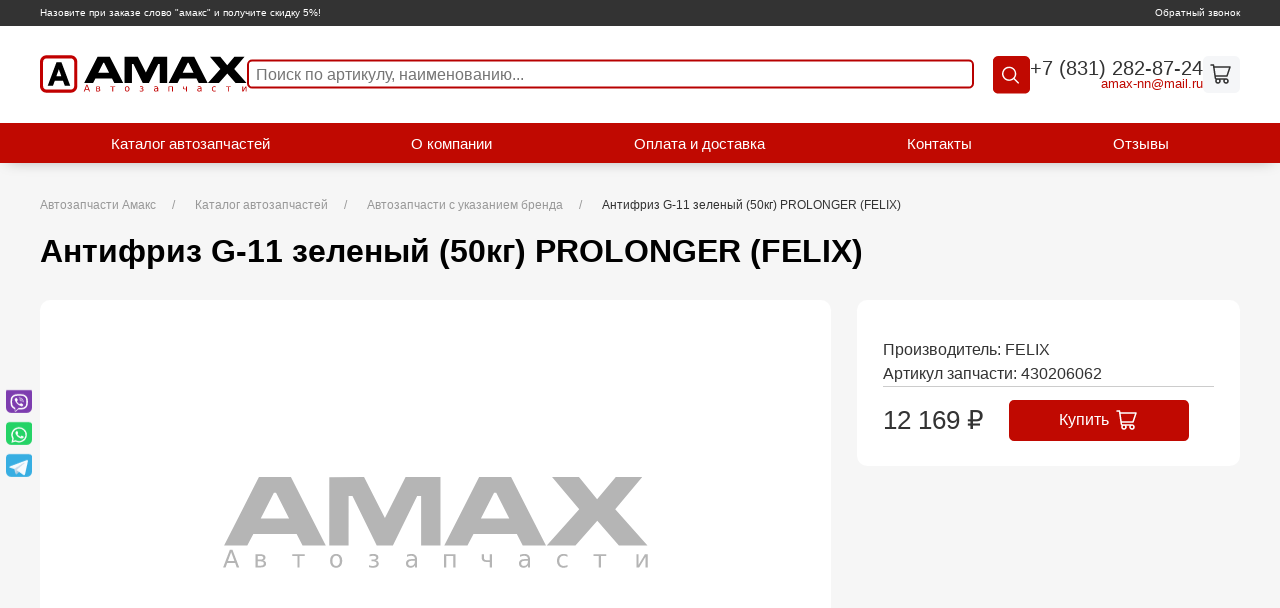

--- FILE ---
content_type: text/html; charset=UTF-8
request_url: https://amax-nn.ru/catalog/antifriz-g-11-zelenyy-50kg-prolonger-felix_430206062.html
body_size: 6452
content:
<!DOCTYPE html>
<html prefix="og: http://ogp.me/ns#" lang="ru">

<head>
	<title>430206062 купить антифриз g-11 зеленый (50кг) prolonger (felix) FELIX ООО &quot;Амакс&quot;</title><meta name="title" content="430206062 купить антифриз g-11 зеленый (50кг) prolonger (felix) FELIX ООО &quot;Амакс&quot;"><meta name="robots" content="index,follow">
	<meta charset="UTF-8">
	<meta http-equiv="X-UA-Compatible" content="IE=edge">
	
	<meta name="description" content="Купить запчасть 430206062 антифриз g-11 зеленый (50кг) prolonger (felix) FELIX с гарантией и доставкой по низкой цене 12169 руб. в интернет-магазине автозапчастей Amax (Амакс).">
	<meta name="last-modified" content="Fri, 30 Jan 2026 08:14:28 GMT">
	<meta name="viewport" content="width=device-width,initial-scale=1.0,minimum-scale=1.0">
	<meta property="og:type" content="website">
	<meta property="og:site_name" content="Компания Амакс (Amax): автозапчасти в наличии с доставкой">
			<meta property="og:url" content="https://amax-nn.ru/catalog/antifriz-g-11-zelenyy-50kg-prolonger-felix_430206062.html">
		<meta property="og:title" content="Антифриз G-11 зеленый (50кг) PROLONGER (FELIX)">
							<meta property="og:description" content="Купить запчасть 430206062 антифриз g-11 зеленый (50кг) prolonger (felix) FELIX с гарантией и доставкой по низкой цене 12169 руб. в интернет-магазине автозапчастей Amax (Амакс).">
				<meta name="apple-mobile-web-app-title" content="Компания Амакс (Amax): автозапчасти в наличии с доставкой">
	<meta name="apple-mobile-web-app-status-bar-style" content="white">
	<meta name="theme-color" content="#fff">
	<link rel="apple-touch-icon" type="image/png" href="/images/favicon-192x192.png" sizes="192x192">
	<link rel="icon" type="image/png" href="/images/favicon-192x192.png" sizes="192x192">
	<link rel="icon" type="image/png" href="/images/favicon-32x32.png" sizes="32x32">
	<link rel="icon" type="image/png" href="/images/favicon-16x16.png" sizes="16x16">
	<link rel="canonical" href="https://amax-nn.ru/catalog/antifriz-g-11-zelenyy-50kg-prolonger-felix_430206062.html">
	<link rel="stylesheet" href="/style.css?20250424140045" type="text/css">
	<script>
		+function(w,r,d,j,c,q){if(!w[r]){w[r]=function(m,f){var l,o;if(m&&m.length===1&&m[0]==='$'){if(j in w)f(w[j]);else if(c in w)f(w[c]);else{if(!q.c){l='/cms/script/cash.js?20250424140044';q.c=[]}(o=q.c).push(function(){f(w[c])})}}else{if(!q.m){l='/modules.js?20250424140044';q.m=[]}(o=q.m).push(function(){w[r](m,f)})}if(l){var s=document.createElement('script');s.src=l;s.async=!0;s.onload=function(){for(var i in o)try{o[i]()}catch(e){console.error(e)}};document.head.appendChild(s)}};w[d]=function(){var a=arguments;w[r]([],function(){w[d].apply(w,a)})}}if(!w['$'])w['$']=function(c){if(typeof(c)==='function')w[r](['jquery'],c)}}(window,'cmsRequire','cmsDefine','jQuery','cash',{});	</script>
</head>

<body class="uk-flex uk-flex-column uk-flex-stretch uk-background-muted" itemscope itemtype="http://schema.org/WebPage">
	<section class="top-line">
		<div class="uk-container">
			<div class="top-line__wrap">
				<div class="top-line__message">Назовите при заказе слово &quot;амакс&quot; и получите скидку 5%!</div>
				<a href="#callback" class="top-line__callback" uk-toggle>Обратный звонок</a>
			</div>
		</div>
	</section>
	<header class="header">

	<div class="uk-container">
		<div class="header__wrap">
			<a href="/" class="header__logo">
				<img src="/images/logo-amax.svg" width="259" height="46" alt="">
			</a>
			<div class="header__search search">
				<button class="search__btn search__btn--radius"><svg xmlns="http://www.w3.org/2000/svg" width="24" height="24" viewBox="0 0 24 24"><path d="M19.5 20.5c.3.3.8.3 1.1 0s.3-.8 0-1.1l-1.1 1.1zM16.2 10c0 3.5-2.8 6.2-6.2 6.2v1.5c4.3 0 7.8-3.5 7.8-7.8h-1.6zM10 16.2c-3.5 0-6.2-2.8-6.2-6.2H2.2c0 4.3 3.5 7.8 7.8 7.8v-1.6zM3.8 10c0-3.5 2.8-6.2 6.2-6.2V2.2c-4.3 0-7.8 3.5-7.8 7.8h1.6zM10 3.8c3.5 0 6.2 2.8 6.2 6.2h1.5c0-4.3-3.5-7.8-7.8-7.8v1.6zm10.5 15.7l-5-5-1.1 1.1 5 5 1.1-1.1z" fill="#001a72"/></svg></button>
				<form action="/search.html" method="get" class="search__form hide" uk-dropdown="mode: click; pos: bottom-left">
					<div class="search__sorting sorting">
						<div class="sorting__before-title hide">Поиск&nbsp;</div>
						<div class="sorting__title">По артикулу, наименованию</div>
						<div class="sorting__list">
							<div class="sorting__item"><a class="sorting__link">По артикулу, наименованию</a></div>
							<div class="sorting__item"><a class="sorting__link">По сайту</a></div>
						</div>
						<div class="sorting__after-title">:</div>
					</div>
					<div class="search__block">
						<input name="s" type="text" class="search__input" placeholder="Поиск по артикулу, наименованию..." value="">
						<button class="search__btn"><svg xmlns="http://www.w3.org/2000/svg" width="24" height="24" viewBox="0 0 24 24"><path d="M19.5 20.5c.3.3.8.3 1.1 0s.3-.8 0-1.1l-1.1 1.1zM16.2 10c0 3.5-2.8 6.2-6.2 6.2v1.5c4.3 0 7.8-3.5 7.8-7.8h-1.6zM10 16.2c-3.5 0-6.2-2.8-6.2-6.2H2.2c0 4.3 3.5 7.8 7.8 7.8v-1.6zM3.8 10c0-3.5 2.8-6.2 6.2-6.2V2.2c-4.3 0-7.8 3.5-7.8 7.8h1.6zM10 3.8c3.5 0 6.2 2.8 6.2 6.2h1.5c0-4.3-3.5-7.8-7.8-7.8v1.6zm10.5 15.7l-5-5-1.1 1.1 5 5 1.1-1.1z" fill="#001a72"/></svg></button>
					</div>
				</form>

			</div>
			<div class="header__contacts">
				<a class="header__phone" href="tel:%2B78312828724">+7 (831) 282-87-24</a>
				<a class="header__email" href="mailto:amax-nn@mail.ru"><a onmouseover="return _m_a_i_l_t_o('amax-nn', 'mail.ru', event, this)" onmouseout="return _m_a_i_l_t_o('amax-nn', 'mail.ru', event, this)" onclick="return _m_a_i_l_t_o('amax-nn', 'mail.ru', event, this)">amax-nn<span>&#x40;</span>mail.ru</a></a>
			</div>
						
    <a href="/cart.html" class="header__cart"><svg width="24" height="24" viewBox="0 0 24 24" fill="none" xmlns="http://www.w3.org/2000/svg"><path d="M17 17a2 2 0 1 0 0 4 2 2 0 0 0 0-4zm0 0H7.367a1 1 0 0 1-.99-.859L6.071 14M2 3h2.5l.286 2m0 0H21l-3 9H6.071M4.786 5l1.285 9M11 19a2 2 0 1 1-4 0 2 2 0 0 1 4 0z" stroke="#001A72" stroke-width="1.5" stroke-linecap="round" stroke-linejoin="round"/></svg></a>


		</div>
	</div>

	<script>
		cmsRequire(['jquery'], function($) {
			$('.sorting__title').off('click.script.filter').on('click.script.filter', function() {
				var $this = $(this);
				if ($this.hasClass('active')) {
					$this.removeClass('active');
				} else {
					$this.addClass('active');
				}
				if ($('.sorting__title.active').length) {
					$(window).off('click.script.filter').on('click.script.filter', function(e) {
						$('.sorting').not($(e.target).closest('.sorting')).find('.sorting__title.active').removeClass('active');
					});
				} else {
					$(window).off('click.script.filter');
				}
			});
			$('.sorting .sorting__list .sorting__link').on('click', function() {
				var $this = $(this),
					text = $this.text();

				$('.sorting__title.active').text(text).removeClass('active');
			});
		});
	</script>
	<script>
		cmsRequire(['jquery'], function($) {
			$(document).ready(function() {
				headerFixed();
			});
			$(window).scroll(function() {
				headerFixed();
			});

			function headerFixed() {
				if ($(window).width() > 1600) {
					var window_top = $(window).scrollTop() + 193;
				} else if ($(window).width() < 1600) {
					var window_top = $(window).scrollTop() + (window.innerWidth / 9.9481865);
					if ($(window).width() < 1200) {
						var window_top = $(window).scrollTop() + 145;
					} else if ($(window).width() < 1000) {
						var window_top = $(window).scrollTop() + 185;
					}
				}

				var div_top = $('main').offset().top;
				if (window_top > div_top && window.innerWidth > 768) {
					$('.header').addClass('mini');
				} else {
					$('.header').removeClass('mini');
				}
			}
		});
	</script>
</header>
<section class="block-menu">
	<div class="uk-container">
		<div class="block-menu__wrap">
						<div class="block-menu__item button">
				<div class="block-menu__link bars">
					<span></span>
					<span></span>
					<span></span>
				</div>
			</div>
			<menu class="block-menu__list--burger" uk-dropdown="mode: click; pos: bottom-right"><li class="block-menu__item uk-active"><a href="/catalog.html" class="block-menu__link active">Каталог автозапчастей</a></li><li class="block-menu__item"><a href="/about.html" class="block-menu__link">О компании</a></li><li class="block-menu__item"><a href="/delivery.html" class="block-menu__link">Оплата и доставка</a></li><li class="block-menu__item"><a href="/contacts.html" class="block-menu__link">Контакты</a></li><li class="block-menu__item"><a href="/review.html" class="block-menu__link">Отзывы</a></li></menu>
			<menu class="block-menu__list"><li class="block-menu__item uk-active"><a href="/catalog.html" class="block-menu__link active">Каталог автозапчастей</a></li><li class="block-menu__item"><a href="/about.html" class="block-menu__link">О компании</a></li><li class="block-menu__item"><a href="/delivery.html" class="block-menu__link">Оплата и доставка</a></li><li class="block-menu__item"><a href="/contacts.html" class="block-menu__link">Контакты</a></li><li class="block-menu__item"><a href="/review.html" class="block-menu__link">Отзывы</a></li></menu>
		</div>
	</div>
</section>

<script>
	document.querySelector('.block-menu__link.bars').addEventListener('click', function() {
		this.classList.toggle('opened')
	});
    cmsRequire(['script/find'], function(init) {
        init();
    });
</script>		<main itemscope itemprop="mainContentOfPage">
		<div class="uk-container">
			<section class="uk-section uk-background-muted uk-padding-remove-top">
					<div class="uk-container">					<ul class="uk-breadcrumb" itemscope itemtype="https://schema.org/BreadcrumbList"><li itemprop="itemListElement" itemscope itemtype="https://schema.org/ListItem"><a href="/" itemprop="item"><span itemprop="name">Автозапчасти Амакс</span></a><meta itemprop="position" content="1"></li><li itemprop="itemListElement" itemscope itemtype="https://schema.org/ListItem"><a href="/catalog.html" itemprop="item"><span itemprop="name">Каталог автозапчастей</span></a><meta itemprop="position" content="2"></li><li itemprop="itemListElement" itemscope itemtype="https://schema.org/ListItem"><a href="/catalog/avtozapchasti-s-brendom.html" itemprop="item"><span itemprop="name">Автозапчасти с указанием бренда</span></a><meta itemprop="position" content="3"></li><li><span>Антифриз G-11 зеленый (50кг) PROLONGER (FELIX)</span></li></ul>					<h1>Антифриз G-11 зеленый (50кг) PROLONGER (FELIX)</h1>						<div class="uk-clearfix">
							<section class="detail-price" itemscope itemtype="http://schema.org/Product">
    <div class="detail-price__wrap">
        <div class="detail-price__pic" uk-lightbox>
                        <picture>
                <source srcset="/images/noimage.svg" data-srcset="/images/thumb.noimage.svg.rf600x0.webp" type="image/webp" media="(max-width:760px)">
                <source srcset="/images/noimage.svg" data-srcset="/images/thumb.noimage.svg.rf600x0.jpg" media="(max-width:760px)">
                <source srcset="/images/noimage.svg" data-srcset="/images/thumb.noimage.svg.rf1978x0.webp 2x, /images/thumb.noimage.svg.rf989x0.webp" type="image/webp">
                <source srcset="/images/noimage.svg" data-srcset="/images/thumb.noimage.svg.rf1978x0.jpg 2x, /images/thumb.noimage.svg.rf989x0.jpg">
                <img src="/images/noimage.svg" data-src="/images/noimage.svg"class="lazy"  title="Автозапчасть артикул 430206062" alt="430206062 Антифриз G-11 зеленый (50кг) PROLONGER (FELIX)">
            </picture>            <meta itemprop="image" content="/images/noimage.svg">
        </div>
        <div class="detail-price__main">
            <div class="detail-price__info">
                                <meta itemprop="name" content="Антифриз G-11 зеленый (50кг) PROLONGER (FELIX)">
                <div class="detail-price__brief"></div>
                                    <div>Производитель: <span itemprop="brand">FELIX</span></div>
                                <div class="detail-price__art">Артикул запчасти: 430206062</div> 
                <span itemscope itemtype="http://schema.org/Offer" itemprop="offers">                        
                <div class="detail-price__price-block">
                    
                    <div class="detail-price__price">                        
                        <span itemprop="price">12&nbsp;169</span>
                        <span>₽</span>                        
                        <meta itemprop="priceCurrency" content="RUB">
                        <link itemprop="availability" href="https://schema.org/InStock" />
                    </div>
                    <button class="detail-price__button" 
                            onclick="if (typeof(window.myBuy) === 'function') myBuy(this, event)"
                            data-id="/catalog/antifriz-g-11-zelenyy-50kg-prolonger-felix_430206062"
                            >
                            <span>Купить</span>
                            <svg width="24" height="24" viewBox="0 0 24 24" fill="none" xmlns="http://www.w3.org/2000/svg"><path d="M17 17a2 2 0 1 0 0 4 2 2 0 0 0 0-4zm0 0H7.367a1 1 0 0 1-.99-.859L6.071 14M2 3h2.5l.286 2m0 0H21l-3 9H6.071M4.786 5l1.285 9M11 19a2 2 0 1 1-4 0 2 2 0 0 1 4 0z" stroke="#001A72" stroke-width="1.5" stroke-linecap="round" stroke-linejoin="round"/></svg>                    </button>
                </div>
                                </span>
            </div>
        </div>
            </div>
    <div class="detail-price__small-description_container"><span class="detail-price__small-description">Купить запчасть&nbsp;<span style="font-weight: bold;"> 430206062 антифриз g-11 зеленый (50кг) prolonger (felix)  FELIX</span>&nbsp;с гарантией и доставкой по низкой цене 12169 ₽ в интернет-магазине автозапчастей Amax (Амакс)</span></div>

    <span>
        <p>ООО &laquo;Амакс&raquo;‎ по выгодной цене предлагает купить автозапчасть <span style="font-weight: bold;">Антифриз G-11 зеленый (50кг) PROLONGER (FELIX) 430206062 бренда FELIX</span>.</p>
        <p>Доставка по г. Нижний Новгород и до терминала транспортной компании - бесплатно, при покупке от 5000 рублей.</p>
        <p>Продаем оптом и в розницу.</p>
        Производитель автозапчастей <span style='font-weight: bold;''>FELIX</span> - надежный партнер в сфере поставок запчастей для автомобилей разных марок. Работаем также с другими производителями автозапчастей.        <p>Также у нас можно подобрать варианты замены по артикулу <span style="font-weight: bold;">430206062</span> из каталога <span style="font-weight: bold;">автозапчасти с указанием бренда</span> на аналоги от других производителей.</p>    
    </span>
</section>						</div>
						</div>
				</section>
						
		</div>
	</main>
	<div id="callback" uk-modal>
		</div>
	<script>
	cmsRequire(['jquery'], ($) => {
		let initCallback = () => {
			let $callback = $('#callback');
			if ($callback.children().length) return;
			$callback.html("\t\t<div class=\"uk-modal-dialog uk-flex uk-flex-column\">\n\t\t\t<button class=\"uk-modal-close-default\" type=\"button\" uk-close><\/button>\n\t\t\t<div class=\"uk-modal-header\">\n\t\t\t\t<h2 class=\"uk-modal-title\">\u041e\u0431\u0440\u0430\u0442\u043d\u044b\u0439 \u0437\u0432\u043e\u043d\u043e\u043a<\/h2>\n\t\t\t<\/div>\n\t\t\t<div class=\"uk-modal-body\">\n\t\t\t\t\n<form action=\"\/catalog\/antifriz-g-11-zelenyy-50kg-prolonger-felix_430206062.html\" method=\"POST\" enctype=\"multipart\/form-data\" id=\"callback-form\">\n\n    <div class=\"form__row\">\n        <div class=\"form__col form__col--3\">\n            <div class=\"field grid-n1 grid-s12\" id=\"callback-form-name-field-block\"><span class=\"field-input field-input-line field-input-text grid-n1 grid-s12\"><span class=\"input-margin\"><span class=\"input-border\"><input type=\"text\" class=\"input-text\" name=\"name\" value=\"\" id=\"callback-form-name-field\" placeholder=\"\u0424.\u0418.\u041e. *\" data-required=\"Y\"><\/span><\/span><\/span><\/div>\n        <\/div>\n        <div class=\"form__col form__col--3\">\n            <div class=\"field grid-n1 grid-s12\" id=\"callback-form-phone-field-block\"><span class=\"field-input field-input-line field-input-tel grid-n1 grid-s12\"><span class=\"input-margin\"><span class=\"input-border\"><input type=\"tel\" class=\"input-text\" name=\"phone\" value=\"\" id=\"callback-form-phone-field\" placeholder=\"\u0422\u0435\u043b\u0435\u0444\u043e\u043d *\" data-required=\"Y\"><\/span><\/span><\/span><\/div>\n        <\/div>\n    <\/div>\n    <div class=\"form__row\"><div class=\"form__col\">\n        <div class=\"field grid-n1 grid-s12\" id=\"callback-form-recaptcha-field-block\"><span class=\"field-input field-input-recaptcha grid-n1 grid-s12\"><span class=\"input-margin\"><div class=\"g-recaptcha\" data-sitekey=\"6LdLqIIhAAAAAH7o7kUmkW-6b_Yih25N7Fsn4ECZ\" id=\"callback-form-recaptcha-field\"><\/div><\/span><\/span><script>\ncmsRequire(['jquery'], function($) {\n    var id = 'callback-form-recaptcha-field', callback = id.replace(\/-\/g, '_'), $recaptcha = $('#' + id), rendered = false;\n    window[callback] = function() {\n        if (window.grecaptcha && window.grecaptcha.render) {\n            if (!rendered) grecaptcha.render($recaptcha.get(0), { sitekey: $recaptcha.attr('data-sitekey') });\n            rendered = true;\n        }\n    };\n    cmsRequire(['https:\/\/www.google.com\/recaptcha\/api.js?render=explicit&onload=' + callback], function() {\n        (window[callback])();\n    });\n});\n<\/script>\n<\/div>\n        <div class=\"field grid-n1 grid-s12\" id=\"callback-form-submit-field-block\"><span class=\"field-input field-input-submit grid-n1 grid-s12\"><span class=\"input-margin\"><button type=\"submit\" class=\"button-submit\" id=\"callback-form-submit-field\"><span>\u041e\u0442\u043f\u0440\u0430\u0432\u0438\u0442\u044c<\/span><\/button><\/span><\/span><\/div>\n    <\/div><\/div>\n    <script>\n$(function() {\nvar prefix = \"callback-form-\", formId = \"callback-form\", $form = $('form#callback-form').last(), form = $form[0], require = cmsRequire, define = cmsDefine;\n\n\trequire([ 'plugins\/jquery.mask' ], function() {\n\t\t$(form.elements.phone).mask('+7 (999) 999-99-99', {\n\t\t\ttranslation: {\n\t\t\t\t'7': {\n\t\t\t\t\tpattern: \/[78]\/,\n\t\t\t\t\tfallback: '7'\n\t\t\t\t}\n\t\t\t}\n\t\t}).on('focus', function() {\n\t\t\tif (!$(this).data('placeholder')) $(this).data('placeholder', $(this).attr('placeholder'));\n\t\t\t$(this).attr('placeholder', '+7 (___) ___-__-__');\n\t\t}).on('blur', function() {\n\t\t\t$(this).attr('placeholder', $(this).data('placeholder'));\n\t\t});\n\t});\n\n\trequire([ 'plugins\/jquery.validate' ], function() {\n\t$form.off('submit').on('submit', function() {\n\t\t$form.find('p.error').remove();\n\t\tvar post = $form.validateData();\n\t\tvar phone = '';\n\t\t$.each(post, function(i, o) {\n\t\t\tif (o.name === 'phone') phone = o.value;\n\t\t});\n\t\tif (phone) {\n\t\t\tif (!\/^\\+[78] \\([3489]\\d\\d\\) \\d\\d\\d-\\d\\d-\\d\\d$\/.test(phone) || \/^\\+[78] \\([78][89]\/.test(phone)) {\n\t\t\t\t$(form.elements.phone).validateError();\n\t\t\t\tif (form.elements.phone.setCustomValidity) form.elements.phone.setCustomValidity('\u041d\u0435\u043a\u043e\u0440\u0440\u0435\u043a\u0442\u043d\u044b\u0439 \u043d\u043e\u043c\u0435\u0440 \u0442\u0435\u043b\u0435\u0444\u043e\u043d\u0430');\n\t\t\t\tpost.error = true;\n\t\t\t} else {\n\t\t\t\tif (form.elements.phone.setCustomValidity) form.elements.phone.setCustomValidity('');\n\t\t\t}\n\t\t}\n\t\tif (post.error) return false;\n\t\t$.post('\/cms\/request\/callback', post, function(result) {\n\t\t\tif (!(result instanceof Object)) return;\n\t\t\tif (result.error) $(result.error).prependTo($form);\n\t\t\tif (result.OK) if (result.html) $form.html(result.html);\n\t\t\tif (result.OK) if (window.myReachGoal) myReachGoal('onlainzajvka');\n\t\t});\n\t\treturn false;\n\t});\n\t});\n\n\t});\n<\/script>\n\n\n<\/form>\n\t\t\t<\/div>\n\t\t<\/div>\n\t");
			initCallback = () => {};
		};
		$(window).one('scroll', initCallback);
		$(window).one('click', initCallback);
		if ($(window).scrollTop() > 0) {
			initCallback();
		}
	});
	</script>
	<footer class="footer">
    <div class="uk-container">
        <div class="footer__wrap" itemscope itemtype="http://schema.org/Organization">
            <div class="footer__block-logo">
                <a class="footer__logo">
                    <picture>
                        <source srcset="/images/x.gif" data-srcset="/images/logo-amax-2.svg">
                        <img src="/images/logo-amax-2.svg" alt="AMAX" width="80" height="26" class="lazy">
                    </picture>
                </a>
                <meta itemprop="name" content="AMAX">
                <meta itemprop="description" content="Автозапчасти">
                <div class="footer__copyright">© 2010-2026 г. Amax <br><a style="text-decoration: underline;" href="/polzovatelskoe-soglashenie.html">Пользовательское соглашение</a></div>
            </div>
            <div class="footer__menu menu">
                                <nav class="menu__list">
                    <ul><li class="menu__item"><a href="/catalog.html" class="menu__link active">Каталог автозапчастей</a></li><li class="menu__item"><a href="/about.html" class="menu__link">О компании</a></li><li class="menu__item"><a href="/delivery.html" class="menu__link">Оплата и доставка</a></li><li class="menu__item"><a href="/contacts.html" class="menu__link">Контакты</a></li><li class="menu__item"><a href="/review.html" class="menu__link">Отзывы</a></li></ul>
                </nav>
            </div>

            <div class="footer__contacts">
                <a href="#callback" class="footer__callback" uk-toggle><span>Обратный звонок</span></a>
                <a class="footer__phone" href="tel:89200002234">+7 (831) 282-87-24</a>
                <meta itemprop="telephone" content="+7 (831) 282-87-24"> 
                <span class="footer__email" itemprop="email"><a onmouseover="return _m_a_i_l_t_o('amax-nn', 'mail.ru', event, this)" onmouseout="return _m_a_i_l_t_o('amax-nn', 'mail.ru', event, this)" onclick="return _m_a_i_l_t_o('amax-nn', 'mail.ru', event, this)">amax-nn<span>&#x40;</span>mail.ru</a></span>
            </div>
        </div>
    </div>
</footer>
<section class="bottom-line">
    <div class="uk-container">
        <div class="bottom-line__wrap">
            <div class="bottom-line__create">
                Разработка сайта — <a href="https://www.sitepro.pro">
                <picture>
                    <source srcset="/images/x.gif" data-srcset="/images/sitepro.svg">
                    <img src="/images/sitepro.svg" alt="SitePRO" width="80" height="26" class="lazy">
                </picture>
            </div>
        </div>
    </div>
</section>
<section class="block-social">
    <div class="block-social__wrap">
        <div class="block-social__list">
            <a href="viber://chat?number=%2B79108710888" class="block-social__item"><img src="/images/icon-viber.svg" width="32" height="32" alt=""></a><a href="whatsapp://send?phone=%2B79108710888" class="block-social__item"><img src="/images/icon-whatsapp.svg" width="32" height="32" alt=""></a><a href="https://t.me/%2B79108710888" class="block-social__item"><img src="/images/icon-tg.svg" width="32" height="32" alt=""></a>        </div>
    </div>
    <!--noindex-->
    <!--googleoff: all-->

            <div class="counter">
            <!-- Yandex.Metrika counter -->
<script type="text/javascript" >
   (function(m,e,t,r,i,k,a){m[i]=m[i]||function(){(m[i].a=m[i].a||[]).push(arguments)};
   m[i].l=1*new Date();
   for (var j = 0; j < document.scripts.length; j++) {if (document.scripts[j].src === r) { return; }}
   k=e.createElement(t),a=e.getElementsByTagName(t)[0],k.async=1,k.src=r,a.parentNode.insertBefore(k,a)})
   (window, document, "script", "https://mc.yandex.ru/metrika/tag.js", "ym");

   ym(92252305, "init", {
        clickmap:true,
        trackLinks:true,
        accurateTrackBounce:true,
        webvisor:true,
        ecommerce:"dataLayer"
   });
</script>
<noscript><div><img src="https://mc.yandex.ru/watch/92252305" style="position:absolute; left:-9999px;" alt="" /></div></noscript>
<!-- /Yandex.Metrika counter -->
        </div>
    
    <!--googleon: all-->
    <!--/noindex-->
</section>	<script>
		cmsRequire(['script', 'uikit'])
	</script>
</body>

</html>

--- FILE ---
content_type: image/svg+xml
request_url: https://amax-nn.ru/images/logo-amax.svg
body_size: 1927
content:
<svg xmlns="http://www.w3.org/2000/svg" width="1029.74" height="185.8" viewBox="0 0 1029.74 185.8"><style>.st0{fill:#c10000}.st1{fill-rule:evenodd;clip-rule:evenodd}</style><g id="Слой_1"><path class="st0" d="M231.21 146.01h5.14l12.78 33.53h-4.72l-3.05-8.6h-15.12l-3.05 8.6h-4.78l12.8-33.53zm2.56 4.47l-6.15 16.69h12.33l-6.18-16.69zM280.3 154.38h9.84c2.95 0 5.22.54 6.81 1.62s2.38 2.61 2.38 4.6c0 1.54-.4 2.77-1.21 3.67-.81.91-2.01 1.47-3.59 1.7 1.9.36 3.38 1.11 4.42 2.25 1.05 1.14 1.57 2.56 1.57 4.27 0 2.25-.86 3.98-2.59 5.21s-4.2 1.84-7.4 1.84h-10.22v-25.16h-.01zm4.13 3.31v6.96h5.44c1.56 0 2.83-.31 3.82-.93.99-.62 1.48-1.49 1.48-2.59s-.49-1.96-1.48-2.55c-.99-.59-2.26-.89-3.82-.89h-5.44zm0 10.26v8.29h5.88c1.89 0 3.32-.36 4.31-1.07s1.48-1.74 1.48-3.09-.49-2.37-1.48-3.08-2.43-1.06-4.31-1.06h-5.88v.01zM350.36 154.38h24.1v3.3h-10.02v21.85h-4.07v-21.85h-10.02l.01-3.3zM434.41 153.78c3.59 0 6.42 1.17 8.47 3.5 2.05 2.34 3.08 5.57 3.08 9.7 0 4.12-1.03 7.35-3.08 9.69s-4.87 3.51-8.47 3.51c-3.61 0-6.44-1.17-8.48-3.51s-3.07-5.57-3.07-9.69c0-4.13 1.02-7.37 3.07-9.7 2.05-2.33 4.87-3.5 8.48-3.5zm0 3.5c-2.22 0-3.97.86-5.26 2.59-1.29 1.73-1.93 4.1-1.93 7.11s.64 5.38 1.92 7.11c1.28 1.73 3.04 2.59 5.27 2.59 2.2 0 3.95-.87 5.23-2.61 1.29-1.74 1.93-4.1 1.93-7.1 0-2.98-.64-5.34-1.93-7.09-1.28-1.73-3.03-2.6-5.23-2.6zM509.91 165.97c1.86.36 3.3 1.09 4.33 2.18 1.03 1.09 1.55 2.45 1.55 4.07 0 2.59-.97 4.57-2.9 5.93s-4.68 2.04-8.24 2.04c-1.2 0-2.43-.1-3.7-.31-1.26-.21-2.57-.52-3.92-.94v-3.84c1.06.55 2.23.97 3.5 1.25s2.61.42 4 .42c2.26 0 4.02-.42 5.29-1.26 1.26-.84 1.9-1.93 1.9-3.28 0-1.32-.56-2.38-1.68-3.18-1.12-.8-2.71-1.2-4.76-1.2h-3.32v-3.41h3.48c1.74 0 3.11-.33 4.12-1s1.52-1.52 1.52-2.57c0-.96-.52-1.78-1.56-2.47s-2.45-1.03-4.23-1.03c-1.06 0-2.2.1-3.4.29-1.21.19-2.54.51-3.99.94v-3.75c1.47-.36 2.84-.63 4.11-.81s2.48-.27 3.62-.27c2.93 0 5.25.59 6.95 1.76 1.7 1.17 2.55 2.82 2.55 4.93 0 1.39-.45 2.57-1.35 3.54-.91.95-2.2 1.61-3.87 1.97zM589.04 165.19v14.35h-4.13v-3.82c-.94 1.53-2.12 2.65-3.53 3.38-1.41.73-3.13 1.09-5.17 1.09-2.58 0-4.62-.72-6.14-2.17s-2.28-3.38-2.28-5.81c0-2.83.95-4.96 2.84-6.4 1.89-1.44 4.72-2.16 8.48-2.16h5.79v-.4c0-1.9-.62-3.37-1.88-4.41-1.25-1.04-3.01-1.56-5.27-1.56a16.781 16.781 0 0 0-8.13 2.07v-3.82c1.51-.58 2.98-1.02 4.4-1.31s2.81-.44 4.16-.44c3.64 0 6.36.94 8.15 2.83 1.78 1.89 2.71 4.74 2.71 8.58zm-8.25 1.7c-3.34 0-5.65.38-6.94 1.15-1.29.77-1.93 2.07-1.93 3.91 0 1.47.48 2.63 1.45 3.49.97.86 2.28 1.29 3.94 1.29 2.29 0 4.13-.81 5.51-2.44 1.38-1.62 2.08-3.79 2.08-6.48v-.92h-4.11zM662.27 154.38v25.16h-4.16v-21.85H644.7v21.85h-4.16v-25.16h21.73zM728.09 179.54v-10.58h-7.7c-2.29 0-4.2-.71-5.73-2.13-1.38-1.29-2.07-3.31-2.07-6.06v-6.38h4.13v6c0 1.75.39 3.07 1.17 3.95.79.88 1.97 1.33 3.53 1.33h6.67v-11.28h4.13v25.16l-4.13-.01zM805.04 165.19v14.35h-4.13v-3.82c-.94 1.53-2.12 2.65-3.53 3.38-1.41.73-3.13 1.09-5.17 1.09-2.58 0-4.62-.72-6.14-2.17s-2.28-3.38-2.28-5.81c0-2.83.95-4.96 2.84-6.4 1.89-1.44 4.72-2.16 8.48-2.16h5.79v-.4c0-1.9-.62-3.37-1.88-4.41-1.25-1.04-3.01-1.56-5.27-1.56a16.781 16.781 0 0 0-8.13 2.07v-3.82c1.51-.58 2.98-1.02 4.4-1.31s2.81-.44 4.16-.44c3.64 0 6.36.94 8.15 2.83s2.71 4.74 2.71 8.58zm-8.25 1.7c-3.34 0-5.65.38-6.94 1.15s-1.93 2.07-1.93 3.91c0 1.47.48 2.63 1.45 3.49.97.86 2.28 1.29 3.94 1.29 2.29 0 4.13-.81 5.51-2.44 1.38-1.62 2.08-3.79 2.08-6.48v-.92h-4.11zM876.36 155.35v3.86c-1.17-.64-2.34-1.13-3.51-1.45a13.51 13.51 0 0 0-3.56-.48c-2.68 0-4.76.85-6.24 2.55s-2.22 4.08-2.22 7.15.74 5.45 2.22 7.15 3.56 2.55 6.24 2.55c1.2 0 2.38-.16 3.56-.48 1.17-.32 2.35-.8 3.51-1.45v3.82c-1.15.54-2.35.94-3.58 1.21s-2.55.4-3.94.4c-3.79 0-6.8-1.19-9.03-3.57-2.23-2.38-3.35-5.59-3.35-9.64 0-4.1 1.13-7.33 3.38-9.68s5.34-3.53 9.27-3.53c1.27 0 2.52.13 3.73.39 1.2.28 2.38.67 3.52 1.2zM926.37 154.38h24.1v3.3h-10.02v21.85h-4.07v-21.85h-10.02v-3.3h.01zM1029.74 154.38v25.16h-4.11v-20.19l-12.13 20.19h-5.3v-25.16h4.11v20.15l12.11-20.15h5.32z"/></g><g id="Слой_2"><path class="st1" d="M458.18 137.86l.05-94.75h7.4l46.33 94.65h30.91l46.35-94.65h7.54v94.75h37v-131h-66.67l-39.5 78.33-39.88-78.22-66.37.21-.1 130.68zM707.63 6.86l-66.58 131h44.28l11.58-22.28h82.74l11.29 22.28h44.39l-66.62-131h-61.08zm32.66 29.78h-4.08l-25.2 49.61h54.2l-24.92-49.61zM898.41 6.86h-51.44l51.92 61.49-62 69.51h54.83l41.73-47.33 41.25 47.33h54.66l-61.65-69.57 51.63-61.43h-50.53l-35.72 42.57zM286.89 6.86l-66.58 131h44.28l11.58-22.28h82.74l11.29 22.28h44.39l-66.62-131h-61.08zm32.66 29.78h-4.08l-25.2 49.61h54.2l-24.92-49.61z"/></g><g id="Слой_3"><path d="M32.3 178.1c-13.5 0-24.6-11-24.6-24.6V32.3c0-13.5 11-24.6 24.6-24.6h121.2c13.6 0 24.6 11 24.6 24.6v121.2c0 13.6-11 24.6-24.6 24.6H32.3z" fill="#fff"/><path class="st0" d="M153.5 15.5c9.3 0 16.8 7.5 16.8 16.8v121.2c0 9.3-7.5 16.8-16.8 16.8H32.3c-9.3 0-16.8-7.5-16.8-16.8V32.3c0-9.3 7.5-16.8 16.8-16.8h121.2m0-15.5H32.3C14.5 0 0 14.5 0 32.3v121.2c0 17.9 14.5 32.3 32.3 32.3h121.2c17.9 0 32.3-14.5 32.3-32.3V32.3c0-17.8-14.4-32.3-32.3-32.3z"/><path d="M82.32 34.4l-43.88 117h26.24l9.03-24.95h40.86l9.03 24.95h27.1l-43.88-117h-24.5zm24.09 70.11H81.46l12.47-35.7 12.48 35.7z"/></g></svg>

--- FILE ---
content_type: application/javascript
request_url: https://amax-nn.ru/cms/modules/form/script/input.dropdown.js?20250424140044
body_size: 1111
content:
cmsDefine([
	'jquery',
	'./typeahead',
	'css!../style/bootstrap'
], function($) {

var Class = function(element, options) {
	var self = this;
	self.options = $.extend({}, Class.defaults, typeof(options) === 'object' && options ? options : {});
	var $input = self.$input = $(element);
	var $button = self.$button = $input.closest('.input-border').find('.button-1');
	var $menu = self.$menu = $('<span class="dropdown-inner"></span>').insertAfter($input);
	var $list = self.$list = $('<ul></ul>').appendTo($menu);
	self.source = $input.attr('data-source');
	self.ajax = null;
	self.list = [];
	$input.typeahead({
		classNames: {
			cursor: 'active',
			open: 'dropdown-open',
			hint: 'dropdown-hint',
			menu: 'dropdown-menu',
			empty: 'dropdown-empty',
			input: 'dropdown-input',
			dataset: 'dropdown-menu',
			wrapper: 'dropdown-field',
			highlight: 'dropdown-highlight',
			suggestion: 'dropdown-suggestion dropdown-item',
			selectable: 'dropdown-selectable'
		},
		menu: $menu
	}, {
		name: 'data',
		async: true,
		limit: 9999,
		display: 'value',
		minLength: 0,
		source: $.proxy(self.query, self),
		templates: {
			suggestion: function(o) {
				return '<li><a>' + o.label + '</a></li>';
			}
		},
		node: $list
	});
	self.typeahead = $input.data('tt-typeahead');
	self.typeaheadMenu = self.typeahead.menu;
	self.typeaheadDataset = self.typeaheadMenu.datasets[0];
	self.typeaheadEventBus = self.typeahead.eventBus;
	$input.off('typeahead:active.cms.dropdown').on('typeahead:active.cms.dropdown', function() {
		// console.log('typeahead:active');
		if ($menu.find('li').length) {
			$input.addClass('active');
		} else {
			self.list = [];
			$menu.addClass('dropdown-empty');
		}
	}).off('typeahead:open.cms.dropdown').on('typeahead:open.cms.dropdown', function() {
		// console.log('typeahead:open');
		self.list = [];
	}).off('typeahead:close.cms.dropdown').on('typeahead:close.cms.dropdown', function() {
		// console.log('typeahead:close');
		self.list = [];
		if (!self.buttonDown) {
			$input.removeClass('active');
		}
	}).off('typeahead:select.cms.dropdown').on('typeahead:select.cms.dropdown', function(e, item) {
		// console.log('typeahead:select');
		if (item) $input.val(item.value).triggerHandler('change');
		else $input.val('');
	}).off('typeahead:cursorchange.cms.dropdown').on('typeahead:cursorchange.cms.dropdown', function(e, item) {
		// console.log('typeahead:cursorchange');
		if (item) $input.val(item.value).triggerHandler('change');
		else $input.val('');
	});
	$input.parent().css('display', 'block');
	$input.off('keypress.cms.dropdown').on('keypress.cms.dropdown', function(e) {
		if (e.keyCode == 10 || e.keyCode == 13) return false;
	});
	$button.off('click.cms.dropdown').on('click.cms.dropdown', function() {
		if ($input.hasClass('active')) {
			$input.removeClass('active');
		} else {
			$input.addClass('active').focus();
			if (!$input.val()) self.typeahead.menu.datasets[0].update('');
		}
	}).off('mousedown.cms.dropdown').on('mousedown.cms.dropdown', function() {
		self.buttonDown = true;
	}).off('mouseup.cms.dropdown').on('mouseup.cms.dropdown', function() {
		delete self.buttonDown;
	});
};
Class.defaults = {
};
Class.prototype.query = function(q, callback1, callback2) {
	// console.log('typeahead:source ' + q);
	var self = this;
	var $menu = self.$menu;
	var $list = self.$list;
	var $input = self.$input;
	if (self.list) callback1(self.list);
	if (self.ajax) self.ajax.abort();
	if (self.source)
	self.ajax = $.getJSON(self.source + (self.source.indexOf('?') < 0 ? '?' : '&') + 'term=' + encodeURIComponent(q), function(result) {
		var $li = $menu.find('li');
		self.list = result;
		callback2(result);
		$li.remove();
		if (result.length) {
			$input.addClass('active');
			$list.scrollTop(0);
		} else {
			$menu.addClass('dropdown-empty');
		}
	});
};
var Plugin = function(options) {
	return this.each(function() {
		var $this = $(this);
		var data = $this.data('cms.dropdown');
		if (!data) $this.data('cms.dropdown', data = new Class(this, options));
	});
};
$.cmsDropdown = Class;
$.fn.cmsDropdown = Plugin;
return Class;

});


--- FILE ---
content_type: application/javascript
request_url: https://amax-nn.ru/cms/script/uikit.js?20250424140044
body_size: 29348
content:
/*! UIkit 3.9.4 | https://www.getuikit.com | (c) 2014 - 2022 YOOtheme | MIT License */(function(Pt,qt){typeof exports=="object"&&typeof module!="undefined"?module.exports=qt():typeof define=="function"&&define.amd?define("uikit",qt):(Pt=typeof globalThis!="undefined"?globalThis:Pt||self,Pt.UIkit=qt())})(this,function(){"use strict";var Pt=Object.prototype,qt=Pt.hasOwnProperty;function mt(t,e){return qt.call(t,e)}var Jn=/\B([A-Z])/g,Tt=it(function(t){return t.replace(Jn,"-$1").toLowerCase()}),Zn=/-(\w)/g,Ht=it(function(t){return t.replace(Zn,Mi)}),Ge=it(function(t){return t.length?Mi(null,t.charAt(0))+t.slice(1):""});function Mi(t,e){return e?e.toUpperCase():""}var Xe=String.prototype,Qn=Xe.startsWith||function(t){return this.lastIndexOf(t,0)===0};function lt(t,e){return Qn.call(t,e)}var Un=Xe.endsWith||function(t){return this.substr(-t.length)===t};function at(t,e){return Un.call(t,e)}var Ke=Array.prototype,Pi=function(t,e){return!!~this.indexOf(t,e)},tr=Xe.includes||Pi,er=Ke.includes||Pi;function m(t,e){return t&&(C(t)?tr:er).call(t,e)}var ir=Ke.findIndex||function(t){for(var e=arguments,i=0;i<this.length;i++)if(t.call(e[1],this[i],i,this))return i;return-1};function ve(t,e){return ir.call(t,e)}var Q=Array.isArray;function U(t){return typeof t=="function"}function dt(t){return t!==null&&typeof t=="object"}var nr=Pt.toString;function wt(t){return nr.call(t)==="[object Object]"}function Vt(t){return dt(t)&&t===t.window}function Bt(t){return Ze(t)===9}function Je(t){return Ze(t)>=1}function Ot(t){return Ze(t)===1}function Ze(t){return!Vt(t)&&dt(t)&&t.nodeType}function Yt(t){return typeof t=="boolean"}function C(t){return typeof t=="string"}function Qe(t){return typeof t=="number"}function vt(t){return Qe(t)||C(t)&&!isNaN(t-parseFloat(t))}function Ue(t){return!(Q(t)?t.length:dt(t)?Object.keys(t).length:!1)}function Y(t){return t===void 0}function ti(t){return Yt(t)?t:t==="true"||t==="1"||t===""?!0:t==="false"||t==="0"?!1:t}function Gt(t){var e=Number(t);return isNaN(e)?!1:e}function $(t){return parseFloat(t)||0}var Hi=Array.from||function(t){return Ke.slice.call(t)};function M(t){return w(t)[0]}function w(t){return t&&(Je(t)?[t]:Hi(t).filter(Je))||[]}function Et(t){return Vt(t)?t:(t=M(t),t?(Bt(t)?t:t.ownerDocument).defaultView:window)}function ei(t){return t?at(t,"ms")?$(t):$(t)*1e3:0}function Bi(t,e){return t===e||dt(t)&&dt(e)&&Object.keys(t).length===Object.keys(e).length&&et(t,function(i,n){return i===e[n]})}function ii(t,e,i){return t.replace(new RegExp(e+"|"+i,"g"),function(n){return n===e?i:e})}var P=Object.assign||function(t){for(var e=[],i=arguments.length-1;i-- >0;)e[i]=arguments[i+1];t=Object(t);for(var n=0;n<e.length;n++){var r=e[n];if(r!==null)for(var o in r)mt(r,o)&&(t[o]=r[o])}return t};function ge(t){return t[t.length-1]}function et(t,e){for(var i in t)if(e(t[i],i)===!1)return!1;return!0}function ni(t,e){return t.slice().sort(function(i,n){var r=i[e];r===void 0&&(r=0);var o=n[e];return o===void 0&&(o=0),r>o?1:o>r?-1:0})}function rr(t,e){var i=new Set;return t.filter(function(n){var r=n[e];return i.has(r)?!1:i.add(r)||!0})}function pe(t,e,i){return e===void 0&&(e=0),i===void 0&&(i=1),Math.min(Math.max(Gt(t)||0,e),i)}function gt(){}function Oi(){for(var t=[],e=arguments.length;e--;)t[e]=arguments[e];return[["bottom","top"],["right","left"]].every(function(i){var n=i[0],r=i[1];return Math.min.apply(Math,t.map(function(o){var s=o[n];return s}))-Math.max.apply(Math,t.map(function(o){var s=o[r];return s}))>0})}function ri(t,e){return t.x<=e.right&&t.x>=e.left&&t.y<=e.bottom&&t.y>=e.top}var me={ratio:function(t,e,i){var n,r=e==="width"?"height":"width";return n={},n[r]=t[e]?Math.round(i*t[r]/t[e]):t[r],n[e]=i,n},contain:function(t,e){var i=this;return t=P({},t),et(t,function(n,r){return t=t[r]>e[r]?i.ratio(t,r,e[r]):t}),t},cover:function(t,e){var i=this;return t=this.contain(t,e),et(t,function(n,r){return t=t[r]<e[r]?i.ratio(t,r,e[r]):t}),t}};function we(t,e,i,n){i===void 0&&(i=0),n===void 0&&(n=!1),e=w(e);var r=e.length;return t=vt(t)?Gt(t):t==="next"?i+1:t==="previous"?i-1:e.indexOf(M(t)),n?pe(t,0,r-1):(t%=r,t<0?t+r:t)}function it(t){var e=Object.create(null);return function(i){return e[i]||(e[i]=t(i))}}function A(t,e,i){if(dt(e)){for(var n in e)A(t,n,e[n]);return}if(Y(i))return t=M(t),t&&t.getAttribute(e);w(t).forEach(function(r){U(i)&&(i=i.call(r,A(r,e))),i===null?oi(r,e):r.setAttribute(e,i)})}function Xt(t,e){return w(t).some(function(i){return i.hasAttribute(e)})}function oi(t,e){t=w(t),e.split(" ").forEach(function(i){return t.forEach(function(n){return n.hasAttribute(i)&&n.removeAttribute(i)})})}function Kt(t,e){for(var i=0,n=[e,"data-"+e];i<n.length;i++)if(Xt(t,n[i]))return A(t,n[i])}var tt=typeof window!="undefined",be=tt&&/msie|trident/i.test(window.navigator.userAgent),Jt=tt&&A(document.documentElement,"dir")==="rtl",Dt=tt&&"ontouchstart"in window,zt=tt&&window.PointerEvent,or=tt&&(Dt||window.DocumentTouch&&document instanceof DocumentTouch||navigator.maxTouchPoints),Ft=zt?"pointerdown":Dt?"touchstart":"mousedown",sr=zt?"pointermove":Dt?"touchmove":"mousemove",Lt=zt?"pointerup":Dt?"touchend":"mouseup",$e=zt?"pointerenter":Dt?"":"mouseenter",ye=zt?"pointerleave":Dt?"":"mouseleave",xe=zt?"pointercancel":"touchcancel",ar={area:!0,base:!0,br:!0,col:!0,embed:!0,hr:!0,img:!0,input:!0,keygen:!0,link:!0,menuitem:!0,meta:!0,param:!0,source:!0,track:!0,wbr:!0};function si(t){return w(t).some(function(e){return ar[e.tagName.toLowerCase()]})}function H(t){return w(t).some(function(e){return e.offsetWidth||e.offsetHeight||e.getClientRects().length})}var ke="input,select,textarea,button";function Di(t){return w(t).some(function(e){return F(e,ke)})}var Se=ke+",a[href],[tabindex]";function ai(t){return F(t,Se)}function O(t){return t=M(t),t&&Ot(t.parentNode)&&t.parentNode}function Zt(t,e){return w(t).filter(function(i){return F(i,e)})}var Te=tt?Element.prototype:{},ur=Te.matches||Te.webkitMatchesSelector||Te.msMatchesSelector||gt;function F(t,e){return w(t).some(function(i){return ur.call(i,e)})}var cr=Te.closest||function(t){var e=this;do if(F(e,t))return e;while(e=O(e))};function nt(t,e){return lt(e,">")&&(e=e.slice(1)),Ot(t)?cr.call(t,e):w(t).map(function(i){return nt(i,e)}).filter(Boolean)}function R(t,e){return C(e)?F(t,e)||!!nt(t,e):t===e||(Bt(e)?e.documentElement:M(e)).contains(M(t))}function Qt(t,e){for(var i=[];t=O(t);)(!e||F(t,e))&&i.push(t);return i}function Ct(t,e){t=M(t);var i=t?w(t.children):[];return e?Zt(i,e):i}function ui(t,e){return e?w(t).indexOf(M(e)):Ct(O(t)).indexOf(t)}function pt(t,e){return ci(t,zi(t,e))}function Ut(t,e){return te(t,zi(t,e))}function zi(t,e){return e===void 0&&(e=document),C(t)&&Li(t)||Bt(e)?e:e.ownerDocument}function ci(t,e){return M(Fi(t,e,"querySelector"))}function te(t,e){return w(Fi(t,e,"querySelectorAll"))}function Fi(t,e,i){if(e===void 0&&(e=document),!t||!C(t))return t;t=t.replace(hr,"$1 *"),Li(t)&&(t=dr(t).map(function(n){var r=e;if(n[0]==="!"){var o=n.substr(1).trim().split(" ");r=nt(O(e),o[0]),n=o.slice(1).join(" ").trim()}if(n[0]==="-"){var s=n.substr(1).trim().split(" "),a=(r||e).previousElementSibling;r=F(a,n.substr(1))?a:null,n=s.slice(1).join(" ")}return r?vr(r)+" "+n:null}).filter(Boolean).join(","),e=document);try{return e[i](t)}catch{return null}}var fr=/(^|[^\\],)\s*[!>+~-]/,hr=/([!>+~-])(?=\s+[!>+~-]|\s*$)/g,Li=it(function(t){return t.match(fr)}),lr=/.*?[^\\](?:,|$)/g,dr=it(function(t){return t.match(lr).map(function(e){return e.replace(/,$/,"").trim()})});function vr(t){for(var e=[];t.parentNode;)if(t.id){e.unshift("#"+ee(t.id));break}else{var i=t.tagName;i!=="HTML"&&(i+=":nth-child("+(ui(t)+1)+")"),e.unshift(i),t=t.parentNode}return e.join(" > ")}var gr=tt&&window.CSS&&CSS.escape||function(t){return t.replace(/([^\x7f-\uFFFF\w-])/g,function(e){return"\\"+e})};function ee(t){return C(t)?gr.call(null,t):""}function N(){for(var t=[],e=arguments.length;e--;)t[e]=arguments[e];var i=Ri(t),n=i[0],r=i[1],o=i[2],s=i[3],a=i[4];return n=Ee(n),s.length>1&&(s=mr(s)),a&&a.self&&(s=wr(s)),o&&(s=pr(o,s)),a=Wi(a),r.split(" ").forEach(function(c){return n.forEach(function(f){return f.addEventListener(c,s,a)})}),function(){return Ii(n,r,s,a)}}function Ii(t,e,i,n){n===void 0&&(n=!1),n=Wi(n),t=Ee(t),e.split(" ").forEach(function(r){return t.forEach(function(o){return o.removeEventListener(r,i,n)})})}function D(){for(var t=[],e=arguments.length;e--;)t[e]=arguments[e];var i=Ri(t),n=i[0],r=i[1],o=i[2],s=i[3],a=i[4],c=i[5],f=N(n,r,o,function(v){var u=!c||c(v);u&&(f(),s(v,u))},a);return f}function E(t,e,i){return Ee(t).reduce(function(n,r){return n&&r.dispatchEvent(fi(e,!0,!0,i))},!0)}function fi(t,e,i,n){if(e===void 0&&(e=!0),i===void 0&&(i=!1),C(t)){var r=document.createEvent("CustomEvent");r.initCustomEvent(t,e,i,n),t=r}return t}function Ri(t){return U(t[2])&&t.splice(2,0,!1),t}function pr(t,e){var i=this;return function(n){var r=t[0]===">"?te(t,n.currentTarget).reverse().filter(function(o){return R(n.target,o)})[0]:nt(n.target,t);r&&(n.current=r,e.call(i,n))}}function mr(t){return function(e){return Q(e.detail)?t.apply(void 0,[e].concat(e.detail)):t(e)}}function wr(t){return function(e){if(e.target===e.currentTarget||e.target===e.current)return t.call(null,e)}}function Wi(t){return t&&be&&!Yt(t)?!!t.capture:t}function ji(t){return t&&"addEventListener"in t}function br(t){return ji(t)?t:M(t)}function Ee(t){return Q(t)?t.map(br).filter(Boolean):C(t)?te(t):ji(t)?[t]:w(t)}function It(t){return t.pointerType==="touch"||!!t.touches}function Ce(t){var e=t.touches,i=t.changedTouches,n=e&&e[0]||i&&i[0]||t,r=n.clientX,o=n.clientY;return{x:r,y:o}}var y=tt&&window.Promise||J,qi=function(){var t=this;this.promise=new y(function(e,i){t.reject=i,t.resolve=e})},Vi=0,Yi=1,_e=2,$r=tt&&window.setImmediate||setTimeout;function J(t){this.state=_e,this.value=void 0,this.deferred=[];var e=this;try{t(function(i){e.resolve(i)},function(i){e.reject(i)})}catch(i){e.reject(i)}}J.reject=function(t){return new J(function(e,i){i(t)})},J.resolve=function(t){return new J(function(e,i){e(t)})},J.all=function(e){return new J(function(i,n){var r=[],o=0;e.length===0&&i(r);function s(c){return function(f){r[c]=f,o+=1,o===e.length&&i(r)}}for(var a=0;a<e.length;a+=1)J.resolve(e[a]).then(s(a),n)})},J.race=function(e){return new J(function(i,n){for(var r=0;r<e.length;r+=1)J.resolve(e[r]).then(i,n)})};var ie=J.prototype;ie.resolve=function(e){var i=this;if(i.state===_e){if(e===i)throw new TypeError("Promise settled with itself.");var n=!1;try{var r=e&&e.then;if(e!==null&&dt(e)&&U(r)){r.call(e,function(o){n||i.resolve(o),n=!0},function(o){n||i.reject(o),n=!0});return}}catch(o){n||i.reject(o);return}i.state=Vi,i.value=e,i.notify()}},ie.reject=function(e){var i=this;if(i.state===_e){if(e===i)throw new TypeError("Promise settled with itself.");i.state=Yi,i.value=e,i.notify()}},ie.notify=function(){var e=this;$r(function(){if(e.state!==_e)for(;e.deferred.length;){var i=e.deferred.shift(),n=i[0],r=i[1],o=i[2],s=i[3];try{e.state===Vi?U(n)?o(n.call(void 0,e.value)):o(e.value):e.state===Yi&&(U(r)?o(r.call(void 0,e.value)):s(e.value))}catch(a){s(a)}}})},ie.then=function(e,i){var n=this;return new J(function(r,o){n.deferred.push([e,i,r,o]),n.notify()})},ie.catch=function(t){return this.then(void 0,t)};function Gi(t,e){var i=P({data:null,method:"GET",headers:{},xhr:new XMLHttpRequest,beforeSend:gt,responseType:""},e);return y.resolve().then(function(){return i.beforeSend(i)}).then(function(){return yr(t,i)})}function yr(t,e){return new y(function(i,n){var r=e.xhr;for(var o in e)if(o in r)try{r[o]=e[o]}catch{}r.open(e.method.toUpperCase(),t);for(var s in e.headers)r.setRequestHeader(s,e.headers[s]);N(r,"load",function(){r.status===0||r.status>=200&&r.status<300||r.status===304?(e.responseType==="json"&&C(r.response)&&(r=P(xr(r),{response:JSON.parse(r.response)})),i(r)):n(P(Error(r.statusText),{xhr:r,status:r.status}))}),N(r,"error",function(){return n(P(Error("Network Error"),{xhr:r}))}),N(r,"timeout",function(){return n(P(Error("Network Timeout"),{xhr:r}))}),r.send(e.data)})}function Xi(t,e,i){return new y(function(n,r){var o=new Image;o.onerror=function(s){return r(s)},o.onload=function(){return n(o)},i&&(o.sizes=i),e&&(o.srcset=e),o.src=t})}function xr(t){var e={};for(var i in t)e[i]=t[i];return e}function kr(t){if(document.readyState!=="loading"){t();return}var e=N(document,"DOMContentLoaded",function(){e(),t()})}function Ki(t){return t=b(t),t.innerHTML="",t}function Ae(t,e){return t=b(t),Y(e)?t.innerHTML:rt(t.hasChildNodes()?Ki(t):t,e)}function Sr(t,e){return t=b(t),t.hasChildNodes()?Pe(e,function(i){return t.insertBefore(i,t.firstChild)}):rt(t,e)}function rt(t,e){return t=b(t),Pe(e,function(i){return t.appendChild(i)})}function Ne(t,e){return t=b(t),Pe(e,function(i){return t.parentNode.insertBefore(i,t)})}function Me(t,e){return t=b(t),Pe(e,function(i){return t.nextSibling?Ne(t.nextSibling,i):rt(t.parentNode,i)})}function Pe(t,e){return t=C(t)?ne(t):t,t?"length"in t?w(t).map(e):e(t):null}function bt(t){w(t).forEach(function(e){return e.parentNode&&e.parentNode.removeChild(e)})}function He(t,e){for(e=M(Ne(t,e));e.firstChild;)e=e.firstChild;return rt(e,t),e}function Ji(t,e){return w(w(t).map(function(i){return i.hasChildNodes?He(w(i.childNodes),e):rt(i,e)}))}function Be(t){w(t).map(O).filter(function(e,i,n){return n.indexOf(e)===i}).forEach(function(e){Ne(e,e.childNodes),bt(e)})}var Tr=/^\s*<(\w+|!)[^>]*>/,Er=/^<(\w+)\s*\/?>(?:<\/\1>)?$/;function ne(t){var e=Er.exec(t);if(e)return document.createElement(e[1]);var i=document.createElement("div");return Tr.test(t)?i.insertAdjacentHTML("beforeend",t.trim()):i.textContent=t,i.childNodes.length>1?w(i.childNodes):i.firstChild}function $t(t,e){if(!!Ot(t))for(e(t),t=t.firstElementChild;t;){var i=t.nextElementSibling;$t(t,e),t=i}}function b(t,e){return Zi(t)?M(ne(t)):ci(t,e)}function W(t,e){return Zi(t)?w(ne(t)):te(t,e)}function Zi(t){return C(t)&&(t[0]==="<"||t.match(/^\s*</))}function k(t){for(var e=[],i=arguments.length-1;i-- >0;)e[i]=arguments[i+1];Qi(t,e,"add")}function j(t){for(var e=[],i=arguments.length-1;i-- >0;)e[i]=arguments[i+1];Qi(t,e,"remove")}function Oe(t,e){A(t,"class",function(i){return(i||"").replace(new RegExp("\\b"+e+"\\b","g"),"")})}function hi(t){for(var e=[],i=arguments.length-1;i-- >0;)e[i]=arguments[i+1];e[0]&&j(t,e[0]),e[1]&&k(t,e[1])}function S(t,e){var i;i=li(e),e=i[0];for(var n=w(t),r=0;r<n.length;r++)if(e&&n[r].classList.contains(e))return!0;return!1}function G(t,e,i){e=li(e);for(var n=w(t),r=0;r<n.length;r++)for(var o=n[r].classList,s=0;s<e.length;s++)Y(i)?o.toggle(e[s]):De.Force?o.toggle(e[s],!!i):o[i?"add":"remove"](e[s])}function Qi(t,e,i){var n;e=e.reduce(function(a,c){return a.concat(li(c))},[]);for(var r=w(t),o=function(a){De.Multiple?(n=r[a].classList)[i].apply(n,e):e.forEach(function(c){return r[a].classList[i](c)})},s=0;s<r.length;s++)o(s)}function li(t){return String(t).split(/\s|,/).filter(Boolean)}var De={get Multiple(){return this.get("Multiple")},get Force(){return this.get("Force")},get:function(t){var e=document.createElement("_"),i=e.classList;return i.add("a","b"),i.toggle("c",!1),De={Multiple:i.contains("b"),Force:!i.contains("c")},De[t]}},Cr={"animation-iteration-count":!0,"column-count":!0,"fill-opacity":!0,"flex-grow":!0,"flex-shrink":!0,"font-weight":!0,"line-height":!0,opacity:!0,order:!0,orphans:!0,"stroke-dasharray":!0,"stroke-dashoffset":!0,widows:!0,"z-index":!0,zoom:!0};function l(t,e,i,n){return n===void 0&&(n=""),w(t).map(function(r){if(C(e)){if(e=ze(e),Y(i))return Ui(r,e);!i&&!Qe(i)?r.style.removeProperty(e):r.style.setProperty(e,vt(i)&&!Cr[e]?i+"px":i,n)}else if(Q(e)){var o=di(r);return e.reduce(function(s,a){return s[a]=o[ze(a)],s},{})}else dt(e)&&(n=i,et(e,function(s,a){return l(r,a,s,n)}));return r})[0]}function di(t,e){return Et(t).getComputedStyle(t,e)}function Ui(t,e,i){return di(t,i)[e]}var _r=it(function(t){var e=rt(document.documentElement,ne("<div>"));k(e,"uk-"+t);var i=Ui(e,"content",":before");return bt(e),i}),Ar=/^\s*(["'])?(.*?)\1\s*$/;function vi(t){return(be?_r(t):di(document.documentElement).getPropertyValue("--uk-"+t)).replace(Ar,"$2")}var ze=it(function(t){return Nr(t)}),tn=["webkit","moz","ms"];function Nr(t){t=Tt(t);var e=document.documentElement,i=e.style;if(t in i)return t;for(var n=tn.length,r;n--;)if(r="-"+tn[n]+"-"+t,r in i)return r}function en(t,e,i,n){return i===void 0&&(i=400),n===void 0&&(n="linear"),y.all(w(t).map(function(r){return new y(function(o,s){for(var a in e){var c=l(r,a);c===""&&l(r,a,c)}var f=setTimeout(function(){return E(r,"transitionend")},i);D(r,"transitionend transitioncanceled",function(v){var u=v.type;clearTimeout(f),j(r,"uk-transition"),l(r,{transitionProperty:"",transitionDuration:"",transitionTimingFunction:""}),u==="transitioncanceled"?s():o(r)},{self:!0}),k(r,"uk-transition"),l(r,P({transitionProperty:Object.keys(e).map(ze).join(","),transitionDuration:i+"ms",transitionTimingFunction:n},e))})}))}var yt={start:en,stop:function(t){return E(t,"transitionend"),y.resolve()},cancel:function(t){E(t,"transitioncanceled")},inProgress:function(t){return S(t,"uk-transition")}},re="uk-animation-";function gi(t,e,i,n,r){return i===void 0&&(i=200),y.all(w(t).map(function(o){return new y(function(s,a){E(o,"animationcanceled");var c=setTimeout(function(){return E(o,"animationend")},i);D(o,"animationend animationcanceled",function(f){var v=f.type;clearTimeout(c),v==="animationcanceled"?a():s(o),l(o,"animationDuration",""),Oe(o,re+"\\S*")},{self:!0}),l(o,"animationDuration",i+"ms"),k(o,e,re+(r?"leave":"enter")),lt(e,re)&&(n&&k(o,"uk-transform-origin-"+n),r&&k(o,re+"reverse"))})}))}var Mr=new RegExp(re+"(enter|leave)"),ut={in:gi,out:function(t,e,i,n){return gi(t,e,i,n,!0)},inProgress:function(t){return Mr.test(A(t,"class"))},cancel:function(t){E(t,"animationcanceled")}},xt={width:["left","right"],height:["top","bottom"]};function ct(t){var e=Ot(t)?M(t).getBoundingClientRect():{height:L(t),width:se(t),top:0,left:0};return{height:e.height,width:e.width,top:e.top,left:e.left,bottom:e.top+e.height,right:e.left+e.width}}function _(t,e){var i=ct(t);if(t){var n=Et(t),r=n.pageYOffset,o=n.pageXOffset,s={height:r,width:o};for(var a in xt)for(var c in xt[a])i[xt[a][c]]+=s[a]}if(!e)return i;var f=l(t,"position");et(l(t,["left","top"]),function(v,u){return l(t,u,e[u]-i[u]+$(f==="absolute"&&v==="auto"?nn(t)[u]:v))})}function nn(t){for(var e=_(t),i=e.top,n=e.left,r=M(t),o=r.ownerDocument,s=o.body,a=o.documentElement,c=r.offsetParent,f=c||a;f&&(f===s||f===a)&&l(f,"position")==="static";)f=f.parentNode;if(Ot(f)){var v=_(f);i-=v.top+$(l(f,"borderTopWidth")),n-=v.left+$(l(f,"borderLeftWidth"))}return{top:i-$(l(t,"marginTop")),left:n-$(l(t,"marginLeft"))}}function oe(t){var e=[0,0];t=M(t);do if(e[0]+=t.offsetTop,e[1]+=t.offsetLeft,l(t,"position")==="fixed"){var i=Et(t);return e[0]+=i.pageYOffset,e[1]+=i.pageXOffset,e}while(t=t.offsetParent);return e}var L=rn("height"),se=rn("width");function rn(t){var e=Ge(t);return function(i,n){if(Y(n)){if(Vt(i))return i["inner"+e];if(Bt(i)){var r=i.documentElement;return Math.max(r["offset"+e],r["scroll"+e])}return i=M(i),n=l(i,t),n=n==="auto"?i["offset"+e]:$(n)||0,n-Rt(i,t)}else return l(i,t,!n&&n!==0?"":+n+Rt(i,t)+"px")}}function Rt(t,e,i){return i===void 0&&(i="border-box"),l(t,"boxSizing")===i?xt[e].map(Ge).reduce(function(n,r){return n+$(l(t,"padding"+r))+$(l(t,"border"+r+"Width"))},0):0}function pi(t){for(var e in xt)for(var i in xt[e])if(xt[e][i]===t)return xt[e][1-i];return t}function kt(t,e,i){return e===void 0&&(e="width"),i===void 0&&(i=window),vt(t)?+t:at(t,"vh")?mi(L(Et(i)),t):at(t,"vw")?mi(se(Et(i)),t):at(t,"%")?mi(ct(i)[e],t):$(t)}function mi(t,e){return t*$(e)/100}var I={reads:[],writes:[],read:function(t){return this.reads.push(t),bi(),t},write:function(t){return this.writes.push(t),bi(),t},clear:function(t){sn(this.reads,t),sn(this.writes,t)},flush:wi};function wi(t){t===void 0&&(t=1),on(I.reads),on(I.writes.splice(0)),I.scheduled=!1,(I.reads.length||I.writes.length)&&bi(t+1)}var Pr=4;function bi(t){I.scheduled||(I.scheduled=!0,t&&t<Pr?y.resolve().then(function(){return wi(t)}):requestAnimationFrame(function(){return wi()}))}function on(t){for(var e;e=t.shift();)try{e()}catch(i){console.error(i)}}function sn(t,e){var i=t.indexOf(e);return~i&&t.splice(i,1)}function $i(){}$i.prototype={positions:[],init:function(){var t=this;this.positions=[];var e;this.unbind=N(document,"mousemove",function(i){return e=Ce(i)}),this.interval=setInterval(function(){!e||(t.positions.push(e),t.positions.length>5&&t.positions.shift())},50)},cancel:function(){this.unbind&&this.unbind(),this.interval&&clearInterval(this.interval)},movesTo:function(t){if(this.positions.length<2)return!1;var e=t.getBoundingClientRect(),i=e.left,n=e.right,r=e.top,o=e.bottom,s=this.positions,a=s[0],c=ge(this.positions),f=[a,c];if(ri(c,e))return!1;var v=[[{x:i,y:r},{x:n,y:o}],[{x:i,y:o},{x:n,y:r}]];return v.some(function(u){var h=Hr(f,u);return h&&ri(h,e)})}};function Hr(t,e){var i=t[0],n=i.x,r=i.y,o=t[1],s=o.x,a=o.y,c=e[0],f=c.x,v=c.y,u=e[1],h=u.x,d=u.y,g=(d-v)*(s-n)-(h-f)*(a-r);if(g===0)return!1;var p=((h-f)*(r-v)-(d-v)*(n-f))/g;return p<0?!1:{x:n+p*(s-n),y:r+p*(a-r)}}var q={};q.events=q.created=q.beforeConnect=q.connected=q.beforeDisconnect=q.disconnected=q.destroy=yi,q.args=function(t,e){return e!==!1&&yi(e||t)},q.update=function(t,e){return ni(yi(t,U(e)?{read:e}:e),"order")},q.props=function(t,e){return Q(e)&&(e=e.reduce(function(i,n){return i[n]=String,i},{})),q.methods(t,e)},q.computed=q.methods=function(t,e){return e?t?P({},t,e):e:t},q.data=function(t,e,i){return i?an(t,e,i):e?t?function(n){return an(t,e,n)}:e:t};function an(t,e,i){return q.computed(U(t)?t.call(i,i):t,U(e)?e.call(i,i):e)}function yi(t,e){return t=t&&!Q(t)?[t]:t,e?t?t.concat(e):Q(e)?e:[e]:t}function Br(t,e){return Y(e)?t:e}function Wt(t,e,i){var n={};if(U(e)&&(e=e.options),e.extends&&(t=Wt(t,e.extends,i)),e.mixins)for(var r=0,o=e.mixins.length;r<o;r++)t=Wt(t,e.mixins[r],i);for(var s in t)c(s);for(var a in e)mt(t,a)||c(a);function c(f){n[f]=(q[f]||Br)(t[f],e[f],i)}return n}function un(t,e){var i;e===void 0&&(e=[]);try{return t?lt(t,"{")?JSON.parse(t):e.length&&!m(t,":")?(i={},i[e[0]]=t,i):t.split(";").reduce(function(n,r){var o=r.split(/:(.*)/),s=o[0],a=o[1];return s&&!Y(a)&&(n[s.trim()]=a.trim()),n},{}):{}}catch{return{}}}function cn(t){if(Le(t)&&xi(t,{func:"playVideo",method:"play"}),Fe(t))try{t.play().catch(gt)}catch{}}function fn(t){Le(t)&&xi(t,{func:"pauseVideo",method:"pause"}),Fe(t)&&t.pause()}function hn(t){Le(t)&&xi(t,{func:"mute",method:"setVolume",value:0}),Fe(t)&&(t.muted=!0)}function ln(t){return Fe(t)||Le(t)}function Fe(t){return t&&t.tagName==="VIDEO"}function Le(t){return t&&t.tagName==="IFRAME"&&(dn(t)||vn(t))}function dn(t){return!!t.src.match(/\/\/.*?youtube(-nocookie)?\.[a-z]+\/(watch\?v=[^&\s]+|embed)|youtu\.be\/.*/)}function vn(t){return!!t.src.match(/vimeo\.com\/video\/.*/)}function xi(t,e){Dr(t).then(function(){return gn(t,e)})}function gn(t,e){try{t.contentWindow.postMessage(JSON.stringify(P({event:"command"},e)),"*")}catch{}}var ki="_ukPlayer",Or=0;function Dr(t){if(t[ki])return t[ki];var e=dn(t),i=vn(t),n=++Or,r;return t[ki]=new y(function(o){e&&D(t,"load",function(){var s=function(){return gn(t,{event:"listening",id:n})};r=setInterval(s,100),s()}),D(window,"message",o,!1,function(s){var a=s.data;try{return a=JSON.parse(a),a&&(e&&a.id===n&&a.event==="onReady"||i&&Number(a.player_id)===n)}catch{}}),t.src=""+t.src+(m(t.src,"?")?"&":"?")+(e?"enablejsapi=1":"api=1&player_id="+n)}).then(function(){return clearInterval(r)})}function ae(t,e,i){return e===void 0&&(e=0),i===void 0&&(i=0),H(t)?Oi.apply(void 0,jt(t).map(function(n){var r=_(ue(n)),o=r.top,s=r.left,a=r.bottom,c=r.right;return{top:o-e,left:s-i,bottom:a+e,right:c+i}}).concat(_(t))):!1}function Si(t,e){Vt(t)||Bt(t)?t=Ie(t):t=M(t),t.scrollTop=e}function Ti(t,e){e===void 0&&(e={});var i=e.offset;i===void 0&&(i=0);var n=H(t)?jt(t):[];return n.reduce(function(a,c,f){var v=c.scrollTop,u=c.scrollHeight,h=c.offsetHeight,d=u-ce(c),g=_(n[f-1]||t),p=g.height,x=g.top,T=Math.ceil(x-_(ue(c)).top-i+v);return i>0&&h<p+i?T+=i:i=0,T>d?(i-=T-d,T=d):T<0&&(i-=T,T=0),function(){return r(c,T-v).then(a)}},function(){return y.resolve()})();function r(a,c){return new y(function(f){var v=a.scrollTop,u=o(Math.abs(c)),h=Date.now();(function d(){var g=s(pe((Date.now()-h)/u));Si(a,v+c*g),g!==1?requestAnimationFrame(d):f()})()})}function o(a){return 40*Math.pow(a,.375)}function s(a){return .5*(1-Math.cos(Math.PI*a))}}function pn(t,e){if(e===void 0&&(e=0),!H(t))return 0;var i=jt(t,/auto|scroll/,!0),n=i[0],r=n.scrollHeight,o=n.scrollTop,s=ce(n),a=oe(t)[0]-o-oe(n)[0],c=Math.min(s,a+o),f=a-c,v=Math.min(t.offsetHeight+e+c,r-(a+o),r-s);return pe(-1*f/v)}function jt(t,e,i){e===void 0&&(e=/auto|scroll|hidden/),i===void 0&&(i=!1);var n=Ie(t),r=Qt(t).reverse();r=r.slice(r.indexOf(n)+1);var o=ve(r,function(s){return l(s,"position")==="fixed"});return~o&&(r=r.slice(o)),[n].concat(r.filter(function(s){return e.test(l(s,"overflow"))&&(!i||s.scrollHeight>ce(s))})).reverse()}function ue(t){return t===Ie(t)?window:t}function ce(t){return(t===Ie(t)?document.documentElement:t).clientHeight}function Ie(t){var e=Et(t),i=e.document;return i.scrollingElement||i.documentElement}var fe={width:["x","left","right"],height:["y","top","bottom"]};function mn(t,e,i,n,r,o,s,a){i=bn(i),n=bn(n);var c={element:i,target:n};if(!t||!e)return c;var f=_(t),v=_(e),u=v;if(wn(u,i,f,-1),wn(u,n,v,1),r=$n(r,f.width,f.height),o=$n(o,v.width,v.height),r.x+=o.x,r.y+=o.y,u.left+=r.x,u.top+=r.y,s){var h=jt(t).map(ue);a&&!m(h,a)&&h.unshift(a),h=h.map(function(d){return _(d)}),et(fe,function(d,g){var p=d[0],x=d[1],T=d[2];!(s===!0||m(s,p))||h.some(function(V){var B=i[p]===x?-f[g]:i[p]===T?f[g]:0,ht=n[p]===x?v[g]:n[p]===T?-v[g]:0;if(u[x]<V[x]||u[x]+f[g]>V[T]){var Z=f[g]/2,st=n[p]==="center"?-v[g]/2:0;return i[p]==="center"&&(le(Z,st)||le(-Z,-st))||le(B,ht)}function le(de,Ye){var Mt=$((u[x]+de+Ye-r[p]*2).toFixed(4));if(Mt>=V[x]&&Mt+f[g]<=V[T])return u[x]=Mt,["element","target"].forEach(function(Ni){c[Ni][p]=de?c[Ni][p]===fe[g][1]?fe[g][2]:fe[g][1]:c[Ni][p]}),!0}})})}return _(t,u),c}function wn(t,e,i,n){et(fe,function(r,o){var s=r[0],a=r[1],c=r[2];e[s]===c?t[a]+=i[o]*n:e[s]==="center"&&(t[a]+=i[o]*n/2)})}function bn(t){var e=/left|center|right/,i=/top|center|bottom/;return t=(t||"").split(" "),t.length===1&&(t=e.test(t[0])?t.concat("center"):i.test(t[0])?["center"].concat(t):["center","center"]),{x:e.test(t[0])?t[0]:"center",y:i.test(t[1])?t[1]:"center"}}function $n(t,e,i){var n=(t||"").split(" "),r=n[0],o=n[1];return{x:r?$(r)*(at(r,"%")?e/100:1):0,y:o?$(o)*(at(o,"%")?i/100:1):0}}var zr=Object.freeze({__proto__:null,ajax:Gi,getImage:Xi,transition:en,Transition:yt,animate:gi,Animation:ut,attr:A,hasAttr:Xt,removeAttr:oi,data:Kt,addClass:k,removeClass:j,removeClasses:Oe,replaceClass:hi,hasClass:S,toggleClass:G,dimensions:ct,offset:_,position:nn,offsetPosition:oe,height:L,width:se,boxModelAdjust:Rt,flipPosition:pi,toPx:kt,ready:kr,empty:Ki,html:Ae,prepend:Sr,append:rt,before:Ne,after:Me,remove:bt,wrapAll:He,wrapInner:Ji,unwrap:Be,fragment:ne,apply:$t,$:b,$$:W,inBrowser:tt,isIE:be,isRtl:Jt,hasTouch:or,pointerDown:Ft,pointerMove:sr,pointerUp:Lt,pointerEnter:$e,pointerLeave:ye,pointerCancel:xe,on:N,off:Ii,once:D,trigger:E,createEvent:fi,toEventTargets:Ee,isTouch:It,getEventPos:Ce,fastdom:I,isVoidElement:si,isVisible:H,selInput:ke,isInput:Di,selFocusable:Se,isFocusable:ai,parent:O,filter:Zt,matches:F,closest:nt,within:R,parents:Qt,children:Ct,index:ui,hasOwn:mt,hyphenate:Tt,camelize:Ht,ucfirst:Ge,startsWith:lt,endsWith:at,includes:m,findIndex:ve,isArray:Q,isFunction:U,isObject:dt,isPlainObject:wt,isWindow:Vt,isDocument:Bt,isNode:Je,isElement:Ot,isBoolean:Yt,isString:C,isNumber:Qe,isNumeric:vt,isEmpty:Ue,isUndefined:Y,toBoolean:ti,toNumber:Gt,toFloat:$,toArray:Hi,toNode:M,toNodes:w,toWindow:Et,toMs:ei,isEqual:Bi,swap:ii,assign:P,last:ge,each:et,sortBy:ni,uniqueBy:rr,clamp:pe,noop:gt,intersectRect:Oi,pointInRect:ri,Dimensions:me,getIndex:we,memoize:it,MouseTracker:$i,mergeOptions:Wt,parseOptions:un,play:cn,pause:fn,mute:hn,isVideo:ln,positionAt:mn,Promise:y,Deferred:qi,query:pt,queryAll:Ut,find:ci,findAll:te,escape:ee,css:l,getCssVar:vi,propName:ze,isInView:ae,scrollTop:Si,scrollIntoView:Ti,scrolledOver:pn,scrollParents:jt,getViewport:ue,getViewportClientHeight:ce});function Fr(t){var e=t.data;t.use=function(r){if(!r.installed)return r.call(null,this),r.installed=!0,this},t.mixin=function(r,o){o=(C(o)?t.component(o):o)||this,o.options=Wt(o.options,r)},t.extend=function(r){r=r||{};var o=this,s=function(c){this._init(c)};return s.prototype=Object.create(o.prototype),s.prototype.constructor=s,s.options=Wt(o.options,r),s.super=o,s.extend=o.extend,s},t.update=function(r,o){r=r?M(r):document.body,Qt(r).reverse().forEach(function(s){return n(s[e],o)}),$t(r,function(s){return n(s[e],o)})};var i;Object.defineProperty(t,"container",{get:function(){return i||document.body},set:function(r){i=b(r)}});function n(r,o){if(!!r)for(var s in r)r[s]._connected&&r[s]._callUpdate(o)}}function Lr(t){t.prototype._callHook=function(n){var r=this,o=this.$options[n];o&&o.forEach(function(s){return s.call(r)})},t.prototype._callConnected=function(){this._connected||(this._data={},this._computeds={},this._initProps(),this._callHook("beforeConnect"),this._connected=!0,this._initEvents(),this._initObservers(),this._callHook("connected"),this._callUpdate())},t.prototype._callDisconnected=function(){!this._connected||(this._callHook("beforeDisconnect"),this._disconnectObservers(),this._unbindEvents(),this._callHook("disconnected"),this._connected=!1,delete this._watch)},t.prototype._callUpdate=function(n){var r=this;n===void 0&&(n="update"),!!this._connected&&((n==="update"||n==="resize")&&this._callWatches(),!!this.$options.update&&(this._updates||(this._updates=new Set,I.read(function(){r._connected&&e.call(r,r._updates),delete r._updates})),this._updates.add(n.type||n)))},t.prototype._callWatches=function(){var n=this;if(!this._watch){var r=!mt(this,"_watch");this._watch=I.read(function(){n._connected&&i.call(n,r),n._watch=null})}};function e(n){for(var r=this,o=this.$options.update,s=function(c){var f=o[c],v=f.read,u=f.write,h=f.events;if(!(!n.has("update")&&(!h||!h.some(function(g){return n.has(g)})))){var d=void 0;v&&(d=v.call(r,r._data,n),d&&wt(d)&&P(r._data,d)),u&&d!==!1&&I.write(function(){return u.call(r,r._data,n)})}},a=0;a<o.length;a++)s(a)}function i(n){var r=this,o=r.$options.computed,s=r._computeds;for(var a in o){var c=mt(s,a),f=s[a];delete s[a];var v=o[a],u=v.watch,h=v.immediate;u&&(n&&h||c&&!Bi(f,this[a]))&&u.call(this,this[a],f)}}}function Ir(t){var e=0;t.prototype._init=function(u){u=u||{},u.data=c(u,this.constructor.options),this.$options=Wt(this.constructor.options,u,this),this.$el=null,this.$props={},this._uid=e++,this._initData(),this._initMethods(),this._initComputeds(),this._callHook("created"),u.el&&this.$mount(u.el)},t.prototype._initData=function(){var u=this.$options,h=u.data;h===void 0&&(h={});for(var d in h)this.$props[d]=this[d]=h[d]},t.prototype._initMethods=function(){var u=this.$options,h=u.methods;if(h)for(var d in h)this[d]=h[d].bind(this)},t.prototype._initComputeds=function(){var u=this.$options,h=u.computed;if(this._computeds={},h)for(var d in h)n(this,d,h[d])},t.prototype._initProps=function(u){var h;u=u||i(this.$options,this.$name);for(h in u)Y(u[h])||(this.$props[h]=u[h]);var d=[this.$options.computed,this.$options.methods];for(h in this.$props)h in u&&o(d,h)&&(this[h]=this.$props[h])},t.prototype._initEvents=function(){var u=this;this._events=[];var h=this.$options,d=h.events;d&&d.forEach(function(g){if(mt(g,"handler"))r(u,g);else for(var p in g)r(u,g[p],p)})},t.prototype._unbindEvents=function(){this._events.forEach(function(u){return u()}),delete this._events},t.prototype._initObservers=function(){this._observers=[f(this),v(this)]},t.prototype._disconnectObservers=function(){this._observers.forEach(function(u){return u&&u.disconnect()})};function i(u,h){var d={},g=u.args;g===void 0&&(g=[]);var p=u.props;p===void 0&&(p={});var x=u.el;if(!p)return d;for(var T in p){var V=Tt(T),B=Kt(x,V);Y(B)||(B=p[T]===Boolean&&B===""?!0:s(p[T],B),!(V==="target"&&(!B||lt(B,"_")))&&(d[T]=B))}var ht=un(Kt(x,h),g);for(var Z in ht){var st=Ht(Z);p[st]!==void 0&&(d[st]=s(p[st],ht[Z]))}return d}function n(u,h,d){Object.defineProperty(u,h,{enumerable:!0,get:function(){var g=u._computeds,p=u.$props,x=u.$el;return mt(g,h)||(g[h]=(d.get||d).call(u,p,x)),g[h]},set:function(g){var p=u._computeds;p[h]=d.set?d.set.call(u,g):g,Y(p[h])&&delete p[h]}})}function r(u,h,d){wt(h)||(h={name:d,handler:h});var g=h.name,p=h.el,x=h.handler,T=h.capture,V=h.passive,B=h.delegate,ht=h.filter,Z=h.self;if(p=U(p)?p.call(u):p||u.$el,Q(p)){p.forEach(function(st){return r(u,P({},h,{el:st}),d)});return}!p||ht&&!ht.call(u)||u._events.push(N(p,g,B?C(B)?B:B.call(u):null,C(x)?u[x]:x.bind(u),{passive:V,capture:T,self:Z}))}function o(u,h){return u.every(function(d){return!d||!mt(d,h)})}function s(u,h){return u===Boolean?ti(h):u===Number?Gt(h):u==="list"?a(h):u?u(h):h}function a(u){return Q(u)?u:C(u)?u.split(/,(?![^(]*\))/).map(function(h){return vt(h)?Gt(h):ti(h.trim())}):[u]}function c(u,h){var d=u.data,g=h.args,p=h.props;if(p===void 0&&(p={}),d=Q(d)?Ue(g)?void 0:d.slice(0,g.length).reduce(function(T,V,B){return wt(V)?P(T,V):T[g[B]]=V,T},{}):d,d)for(var x in d)Y(d[x])?delete d[x]:d[x]=p[x]?s(p[x],d[x]):d[x];return d}function f(u){var h=u.$options,d=h.el,g=new MutationObserver(function(){return u.$emit()});return g.observe(d,{childList:!0,subtree:!0}),g}function v(u){var h=u.$name,d=u.$options,g=u.$props,p=d.attrs,x=d.props,T=d.el;if(!(!x||p===!1)){var V=Q(p)?p:Object.keys(x),B=V.map(function(Z){return Tt(Z)}).concat(h),ht=new MutationObserver(function(Z){var st=i(d,h);Z.some(function(le){var de=le.attributeName,Ye=de.replace("data-","");return(Ye===h?V:[Ht(Ye),Ht(de)]).some(function(Mt){return!Y(st[Mt])&&st[Mt]!==g[Mt]})})&&u.$reset()});return ht.observe(T,{attributes:!0,attributeFilter:B.concat(B.map(function(Z){return"data-"+Z}))}),ht}}}function Rr(t){var e=t.data;t.prototype.$create=function(n,r,o){return t[n](r,o)},t.prototype.$mount=function(n){var r=this.$options,o=r.name;n[e]||(n[e]={}),!n[e][o]&&(n[e][o]=this,this.$el=this.$options.el=this.$options.el||n,R(n,document)&&this._callConnected())},t.prototype.$reset=function(){this._callDisconnected(),this._callConnected()},t.prototype.$destroy=function(n){n===void 0&&(n=!1);var r=this.$options,o=r.el,s=r.name;o&&this._callDisconnected(),this._callHook("destroy"),!(!o||!o[e])&&(delete o[e][s],Ue(o[e])||delete o[e],n&&bt(this.$el))},t.prototype.$emit=function(n){this._callUpdate(n)},t.prototype.$update=function(n,r){n===void 0&&(n=this.$el),t.update(n,r)},t.prototype.$getComponent=t.getComponent;var i=it(function(n){return t.prefix+Tt(n)});Object.defineProperties(t.prototype,{$container:Object.getOwnPropertyDescriptor(t,"container"),$name:{get:function(){return i(this.$options.name)}}})}function Wr(t){var e=t.data,i={};t.component=function(n,r){var o=Tt(n);if(n=Ht(o),!r)return wt(i[n])&&(i[n]=t.extend(i[n])),i[n];t[n]=function(a,c){for(var f=arguments.length,v=Array(f);f--;)v[f]=arguments[f];var u=t.component(n);return u.options.functional?new u({data:wt(a)?a:[].concat(v)}):a?W(a).map(h)[0]:h(a);function h(d){var g=t.getComponent(d,n);if(g)if(c)g.$destroy();else return g;return new u({el:d,data:c})}};var s=wt(r)?P({},r):r.options;return s.name=n,s.install&&s.install(t,s,n),t._initialized&&!s.functional&&I.read(function(){return t[n]("[uk-"+o+"],[data-uk-"+o+"]")}),i[n]=wt(r)?s:r},t.getComponents=function(n){return n&&n[e]||{}},t.getComponent=function(n,r){return t.getComponents(n)[r]},t.connect=function(n){if(n[e])for(var r in n[e])n[e][r]._callConnected();for(var o=0;o<n.attributes.length;o++){var s=yn(n.attributes[o].name);s&&s in i&&t[s](n)}},t.disconnect=function(n){for(var r in n[e])n[e][r]._callDisconnected()}}var yn=it(function(t){return lt(t,"uk-")||lt(t,"data-uk-")?Ht(t.replace("data-uk-","").replace("uk-","")):!1}),X=function(t){this._init(t)};X.util=zr,X.data="__uikit__",X.prefix="uk-",X.options={},X.version="3.9.4",Fr(X),Lr(X),Ir(X),Wr(X),Rr(X);function jr(t){if(!!tt){var e,i=function(){e||(e=!0,I.write(function(){return e=!1}),t.update(null,"resize"))};N(window,"load resize",i),N(document,"loadedmetadata load",i,!0),"ResizeObserver"in window&&new ResizeObserver(i).observe(document.documentElement);var n;N(window,"scroll",function(o){n||(n=!0,I.write(function(){return n=!1}),t.update(null,o.type))},{passive:!0,capture:!0});var r=0;N(document,"animationstart",function(o){var s=o.target;(l(s,"animationName")||"").match(/^uk-.*(left|right)/)&&(r++,l(document.documentElement,"overflowX","hidden"),setTimeout(function(){--r||l(document.documentElement,"overflowX","")},ei(l(s,"animationDuration"))+100))},!0),N(document,Ft,function(o){if(!!It(o)){var s=Ce(o),a="tagName"in o.target?o.target:O(o.target);D(document,Lt+" "+xe+" scroll",function(c){var f=Ce(c),v=f.x,u=f.y;(c.type!=="scroll"&&a&&v&&Math.abs(s.x-v)>100||u&&Math.abs(s.y-u)>100)&&setTimeout(function(){E(a,"swipe"),E(a,"swipe"+qr(s.x,s.y,v,u))})})}},{passive:!0})}}function qr(t,e,i,n){return Math.abs(t-i)>=Math.abs(e-n)?t-i>0?"Left":"Right":e-n>0?"Up":"Down"}function Vr(t){var e=t.connect,i=t.disconnect;if(!tt||!window.MutationObserver)return;I.read(function(){document.body&&$t(document.body,e),new MutationObserver(function(o){return o.forEach(n)}).observe(document,{childList:!0,subtree:!0}),new MutationObserver(function(o){return o.forEach(r)}).observe(document,{attributes:!0,subtree:!0}),t._initialized=!0});function n(o){for(var s=o.addedNodes,a=o.removedNodes,c=0;c<s.length;c++)$t(s[c],e);for(var f=0;f<a.length;f++)$t(a[f],i)}function r(o){var s=o.target,a=o.attributeName,c=yn(a);if(!(!c||!(c in t))){if(Xt(s,a)){t[c](s);return}var f=t.getComponent(s,c);f&&f.$destroy()}}}var ot={connected:function(){!S(this.$el,this.$name)&&k(this.$el,this.$name)}},_t={props:{cls:Boolean,animation:"list",duration:Number,origin:String,transition:String},data:{cls:!1,animation:[!1],duration:200,origin:!1,transition:"linear",clsEnter:"uk-togglabe-enter",clsLeave:"uk-togglabe-leave",initProps:{overflow:"",height:"",paddingTop:"",paddingBottom:"",marginTop:"",marginBottom:""},hideProps:{overflow:"hidden",height:0,paddingTop:0,paddingBottom:0,marginTop:0,marginBottom:0}},computed:{hasAnimation:function(t){var e=t.animation;return!!e[0]},hasTransition:function(t){var e=t.animation;return this.hasAnimation&&e[0]===!0}},methods:{toggleElement:function(t,e,i){var n=this;return new y(function(r){return y.all(w(t).map(function(o){var s=Yt(e)?e:!n.isToggled(o);if(!E(o,"before"+(s?"show":"hide"),[n]))return y.reject();var a=(U(i)?i:i===!1||!n.hasAnimation?n._toggle:n.hasTransition?xn(n):Yr(n))(o,s),c=s?n.clsEnter:n.clsLeave;k(o,c),E(o,s?"show":"hide",[n]);var f=function(){j(o,c),E(o,s?"shown":"hidden",[n]),n.$update(o)};return a?a.then(f,function(){return j(o,c),y.reject()}):f()})).then(r,gt)})},isToggled:function(t){var e;return t===void 0&&(t=this.$el),e=w(t),t=e[0],S(t,this.clsEnter)?!0:S(t,this.clsLeave)?!1:this.cls?S(t,this.cls.split(" ")[0]):H(t)},_toggle:function(t,e){if(!!t){e=Boolean(e);var i;this.cls?(i=m(this.cls," ")||e!==S(t,this.cls),i&&G(t,this.cls,m(this.cls," ")?void 0:e)):(i=e===t.hidden,i&&(t.hidden=!e)),W("[autofocus]",t).some(function(n){return H(n)?n.focus()||!0:n.blur()}),i&&(E(t,"toggled",[e,this]),this.$update(t))}}}};function xn(t){var e=t.isToggled,i=t.duration,n=t.initProps,r=t.hideProps,o=t.transition,s=t._toggle;return function(a,c){var f=yt.inProgress(a),v=a.hasChildNodes?$(l(a.firstElementChild,"marginTop"))+$(l(a.lastElementChild,"marginBottom")):0,u=H(a)?L(a)+(f?0:v):0;yt.cancel(a),e(a)||s(a,!0),L(a,""),I.flush();var h=L(a)+(f?0:v);return L(a,u),(c?yt.start(a,P({},n,{overflow:"hidden",height:h}),Math.round(i*(1-u/h)),o):yt.start(a,r,Math.round(i*(u/h)),o).then(function(){return s(a,!1)})).then(function(){return l(a,n)})}}function Yr(t){return function(e,i){ut.cancel(e);var n=t.animation,r=t.duration,o=t._toggle;return i?(o(e,!0),ut.in(e,n[0],r,t.origin)):ut.out(e,n[1]||n[0],r,t.origin).then(function(){return o(e,!1)})}}var kn={mixins:[ot,_t],props:{targets:String,active:null,collapsible:Boolean,multiple:Boolean,toggle:String,content:String,transition:String,offset:Number},data:{targets:"> *",active:!1,animation:[!0],collapsible:!0,multiple:!1,clsOpen:"uk-open",toggle:"> .uk-accordion-title",content:"> .uk-accordion-content",transition:"ease",offset:0},computed:{items:{get:function(t,e){var i=t.targets;return W(i,e)},watch:function(t,e){var i=this;if(t.forEach(function(r){return Re(b(i.content,r),!S(r,i.clsOpen))}),!(e||S(t,this.clsOpen))){var n=this.active!==!1&&t[Number(this.active)]||!this.collapsible&&t[0];n&&this.toggle(n,!1)}},immediate:!0},toggles:function(t){var e=t.toggle;return this.items.map(function(i){return b(e,i)})}},events:[{name:"click",delegate:function(){return this.targets+" "+this.$props.toggle},handler:function(t){t.preventDefault(),this.toggle(ui(this.toggles,t.current))}}],methods:{toggle:function(t,e){var i=this,n=[this.items[we(t,this.items)]],r=Zt(this.items,"."+this.clsOpen);!this.multiple&&!m(r,n[0])&&(n=n.concat(r)),!(!this.collapsible&&r.length<2&&!Zt(n,":not(."+this.clsOpen+")").length)&&n.forEach(function(o){return i.toggleElement(o,!S(o,i.clsOpen),function(s,a){G(s,i.clsOpen,a),A(b(i.$props.toggle,s),"aria-expanded",a);var c=b(""+(s._wrapper?"> * ":"")+i.content,s);if(e===!1||!i.hasTransition){Re(c,!a);return}return s._wrapper||(s._wrapper=He(c,"<div"+(a?" hidden":"")+">")),Re(c,!1),xn(i)(s._wrapper,a).then(function(){if(Re(c,!a),delete s._wrapper,Be(c),a){var f=b(i.$props.toggle,s);ae(f)||Ti(f,{offset:i.offset})}})})})}}};function Re(t,e){t&&(t.hidden=e)}var Gr={mixins:[ot,_t],args:"animation",props:{close:String},data:{animation:[!0],selClose:".uk-alert-close",duration:150,hideProps:P({opacity:0},_t.data.hideProps)},events:[{name:"click",delegate:function(){return this.selClose},handler:function(t){t.preventDefault(),this.close()}}],methods:{close:function(){var t=this;this.toggleElement(this.$el).then(function(){return t.$destroy(!0)})}}},Sn={args:"autoplay",props:{automute:Boolean,autoplay:Boolean},data:{automute:!1,autoplay:!0},computed:{inView:function(t){var e=t.autoplay;return e==="inview"}},connected:function(){this.inView&&!Xt(this.$el,"preload")&&(this.$el.preload="none"),this.automute&&hn(this.$el)},update:{read:function(){return ln(this.$el)?{visible:H(this.$el)&&l(this.$el,"visibility")!=="hidden",inView:this.inView&&ae(this.$el)}:!1},write:function(t){var e=t.visible,i=t.inView;!e||this.inView&&!i?fn(this.$el):(this.autoplay===!0||this.inView&&i)&&cn(this.$el)},events:["resize","scroll"]}},Xr={mixins:[ot,Sn],props:{width:Number,height:Number},data:{automute:!0},update:{read:function(){var t=this.$el,e=Kr(t)||O(t),i=e.offsetHeight,n=e.offsetWidth,r=me.cover({width:this.width||t.naturalWidth||t.videoWidth||t.clientWidth,height:this.height||t.naturalHeight||t.videoHeight||t.clientHeight},{width:n+(n%2?1:0),height:i+(i%2?1:0)});return!r.width||!r.height?!1:r},write:function(t){var e=t.height,i=t.width;l(this.$el,{height:e,width:i})},events:["resize"]}};function Kr(t){for(;t=O(t);)if(l(t,"position")!=="static")return t}var Ei={props:{container:Boolean},data:{container:!0},computed:{container:function(t){var e=t.container;return e===!0&&this.$container||e&&b(e)}}},Jr={props:{pos:String,offset:null,flip:Boolean,clsPos:String},data:{pos:"bottom-"+(Jt?"right":"left"),flip:!0,offset:!1,clsPos:""},computed:{pos:function(t){var e=t.pos;return(e+(m(e,"-")?"":"-center")).split("-")},dir:function(){return this.pos[0]},align:function(){return this.pos[1]}},methods:{positionAt:function(t,e,i){Oe(t,this.clsPos+"-(top|bottom|left|right)(-[a-z]+)?");var n=this,r=n.offset,o=this.getAxis();if(!vt(r)){var s=b(r);r=s?_(s)[o==="x"?"left":"top"]-_(e)[o==="x"?"right":"bottom"]:0}var a=mn(t,e,o==="x"?pi(this.dir)+" "+this.align:this.align+" "+pi(this.dir),o==="x"?this.dir+" "+this.align:this.align+" "+this.dir,o==="x"?""+(this.dir==="left"?-r:r):" "+(this.dir==="top"?-r:r),null,this.flip,i).target,c=a.x,f=a.y;this.dir=o==="x"?c:f,this.align=o==="x"?f:c,G(t,this.clsPos+"-"+this.dir+"-"+this.align,this.offset===!1)},getAxis:function(){return this.dir==="top"||this.dir==="bottom"?"y":"x"}}},z,Tn={mixins:[Ei,Jr,_t],args:"pos",props:{mode:"list",toggle:Boolean,boundary:Boolean,boundaryAlign:Boolean,delayShow:Number,delayHide:Number,clsDrop:String},data:{mode:["click","hover"],toggle:"- *",boundary:!0,boundaryAlign:!1,delayShow:0,delayHide:800,clsDrop:!1,animation:["uk-animation-fade"],cls:"uk-open",container:!1},computed:{boundary:function(t,e){var i=t.boundary;return i===!0?window:pt(i,e)},clsDrop:function(t){var e=t.clsDrop;return e||"uk-"+this.$options.name},clsPos:function(){return this.clsDrop}},created:function(){this.tracker=new $i},connected:function(){k(this.$el,this.clsDrop),this.toggle&&!this.target&&(this.target=this.$create("toggle",pt(this.toggle,this.$el),{target:this.$el,mode:this.mode}))},disconnected:function(){this.isActive()&&(z=null)},events:[{name:"click",delegate:function(){return"."+this.clsDrop+"-close"},handler:function(t){t.preventDefault(),this.hide(!1)}},{name:"click",delegate:function(){return'a[href^="#"]'},handler:function(t){var e=t.defaultPrevented,i=t.current.hash;!e&&i&&!R(i,this.$el)&&this.hide(!1)}},{name:"beforescroll",handler:function(){this.hide(!1)}},{name:"toggle",self:!0,handler:function(t,e){t.preventDefault(),this.isToggled()?this.hide(!1):this.show(e.$el,!1)}},{name:"toggleshow",self:!0,handler:function(t,e){t.preventDefault(),this.show(e.$el)}},{name:"togglehide",self:!0,handler:function(t){t.preventDefault(),F(this.$el,":focus,:hover")||this.hide()}},{name:$e+" focusin",filter:function(){return m(this.mode,"hover")},handler:function(t){It(t)||this.clearTimers()}},{name:ye+" focusout",filter:function(){return m(this.mode,"hover")},handler:function(t){!It(t)&&t.relatedTarget&&this.hide()}},{name:"toggled",self:!0,handler:function(t,e){!e||(this.clearTimers(),this.position())}},{name:"show",self:!0,handler:function(){var t=this;z=this,this.tracker.init(),D(this.$el,"hide",N(document,Ft,function(e){var i=e.target;return!R(i,t.$el)&&D(document,Lt+" "+xe+" scroll",function(n){var r=n.defaultPrevented,o=n.type,s=n.target;!r&&o===Lt&&i===s&&!(t.target&&R(i,t.target))&&t.hide(!1)},!0)}),{self:!0}),D(this.$el,"hide",N(document,"keydown",function(e){e.keyCode===27&&t.hide(!1)}),{self:!0})}},{name:"beforehide",self:!0,handler:function(){this.clearTimers()}},{name:"hide",handler:function(t){var e=t.target;if(this.$el!==e){z=z===null&&R(e,this.$el)&&this.isToggled()?this:z;return}z=this.isActive()?null:z,this.tracker.cancel()}}],update:{write:function(){this.isToggled()&&!S(this.$el,this.clsEnter)&&this.position()},events:["resize"]},methods:{show:function(t,e){var i=this;if(t===void 0&&(t=this.target),e===void 0&&(e=!0),this.isToggled()&&t&&this.target&&t!==this.target&&this.hide(!1),this.target=t,this.clearTimers(),!this.isActive()){if(z){if(e&&z.isDelaying){this.showTimer=setTimeout(this.show,10);return}for(var n;z&&n!==z&&!R(this.$el,z.$el);)n=z,z.hide(!1)}this.container&&O(this.$el)!==this.container&&rt(this.container,this.$el),this.showTimer=setTimeout(function(){return i.toggleElement(i.$el,!0)},e&&this.delayShow||0)}},hide:function(t){var e=this;t===void 0&&(t=!0);var i=function(){return e.toggleElement(e.$el,!1,!1)};this.clearTimers(),this.isDelaying=Zr(this.$el).some(function(n){return e.tracker.movesTo(n)}),t&&this.isDelaying?this.hideTimer=setTimeout(this.hide,50):t&&this.delayHide?this.hideTimer=setTimeout(i,this.delayHide):i()},clearTimers:function(){clearTimeout(this.showTimer),clearTimeout(this.hideTimer),this.showTimer=null,this.hideTimer=null,this.isDelaying=!1},isActive:function(){return z===this},position:function(){j(this.$el,this.clsDrop+"-stack"),G(this.$el,this.clsDrop+"-boundary",this.boundaryAlign);var t=_(this.boundary),e=this.boundaryAlign?t:_(this.target);if(this.align==="justify"){var i=this.getAxis()==="y"?"width":"height";l(this.$el,i,e[i])}else this.boundary&&this.$el.offsetWidth>Math.max(t.right-e.left,e.right-t.left)&&k(this.$el,this.clsDrop+"-stack");this.positionAt(this.$el,this.boundaryAlign?this.boundary:this.target,this.boundary)}}};function Zr(t){var e=[];return $t(t,function(i){return l(i,"position")!=="static"&&e.push(i)}),e}var Qr={mixins:[ot],args:"target",props:{target:Boolean},data:{target:!1},computed:{input:function(t,e){return b(ke,e)},state:function(){return this.input.nextElementSibling},target:function(t,e){var i=t.target;return i&&(i===!0&&O(this.input)===e&&this.input.nextElementSibling||pt(i,e))}},update:function(){var t=this,e=t.target,i=t.input;if(!!e){var n,r=Di(e)?"value":"textContent",o=e[r],s=i.files&&i.files[0]?i.files[0].name:F(i,"select")&&(n=W("option",i).filter(function(a){return a.selected})[0])?n.textContent:i.value;o!==s&&(e[r]=s)}},events:[{name:"change",handler:function(){this.$update()}},{name:"reset",el:function(){return nt(this.$el,"form")},handler:function(){this.$update()}}]},Ur={update:{read:function(t){var e=ae(this.$el);if(!e||t.isInView===e)return!1;t.isInView=e},write:function(){this.$el.src=""+this.$el.src},events:["scroll","resize"]}},En={props:{margin:String,firstColumn:Boolean},data:{margin:"uk-margin-small-top",firstColumn:"uk-first-column"},update:{read:function(){var t=Cn(this.$el.children);return{rows:t,columns:to(t)}},write:function(t){for(var e=t.columns,i=t.rows,n=0;n<i.length;n++)for(var r=0;r<i[n].length;r++)G(i[n][r],this.margin,n!==0),G(i[n][r],this.firstColumn,!!~e[0].indexOf(i[n][r]))},events:["resize"]}};function Cn(t){return _n(t,"top","bottom")}function to(t){for(var e=[],i=0;i<t.length;i++)for(var n=_n(t[i],"left","right"),r=0;r<n.length;r++)e[r]=e[r]?e[r].concat(n[r]):n[r];return Jt?e.reverse():e}function _n(t,e,i){for(var n=[[]],r=0;r<t.length;r++){var o=t[r];if(!!H(o))for(var s=We(o),a=n.length-1;a>=0;a--){var c=n[a];if(!c[0]){c.push(o);break}var f=void 0;if(c[0].offsetParent===o.offsetParent?f=We(c[0]):(s=We(o,!0),f=We(c[0],!0)),s[e]>=f[i]-1&&s[e]!==f[e]){n.push([o]);break}if(s[i]-1>f[e]||s[e]===f[e]){c.push(o);break}if(a===0){n.unshift([o]);break}}}return n}function We(t,e){var i;e===void 0&&(e=!1);var n=t.offsetTop,r=t.offsetLeft,o=t.offsetHeight,s=t.offsetWidth;return e&&(i=oe(t),n=i[0],r=i[1]),{top:n,left:r,bottom:n+o,right:r+s}}var eo={extends:En,mixins:[ot],name:"grid",props:{masonry:Boolean,parallax:Number},data:{margin:"uk-grid-margin",clsStack:"uk-grid-stack",masonry:!1,parallax:0},connected:function(){this.masonry&&k(this.$el,"uk-flex-top uk-flex-wrap-top")},update:[{write:function(t){var e=t.columns;G(this.$el,this.clsStack,e.length<2)},events:["resize"]},{read:function(t){var e=t.columns,i=t.rows;if(!e.length||!this.masonry&&!this.parallax||An(this.$el))return t.translates=!1,!1;var n=!1,r=Ct(this.$el),o=ro(e),s=no(r,this.margin)*(i.length-1),a=Math.max.apply(Math,o)+s;this.masonry&&(e=e.map(function(f){return ni(f,"offsetTop")}),n=io(i,e));var c=Math.abs(this.parallax);return c&&(c=o.reduce(function(f,v,u){return Math.max(f,v+s+(u%2?c:c/8)-a)},0)),{padding:c,columns:e,translates:n,height:n?a:""}},write:function(t){var e=t.height,i=t.padding;l(this.$el,"paddingBottom",i||""),e!==!1&&l(this.$el,"height",e)},events:["resize"]},{read:function(t){var e=t.height;return An(this.$el)?!1:{scrolled:this.parallax?pn(this.$el,e?e-L(this.$el):0)*Math.abs(this.parallax):!1}},write:function(t){var e=t.columns,i=t.scrolled,n=t.translates;i===!1&&!n||e.forEach(function(r,o){return r.forEach(function(s,a){return l(s,"transform",!i&&!n?"":"translateY("+((n&&-n[o][a])+(i?o%2?i:i/8:0))+"px)")})})},events:["scroll","resize"]}]};function An(t){return Ct(t).some(function(e){return l(e,"position")==="absolute"})}function io(t,e){var i=t.map(function(n){return Math.max.apply(Math,n.map(function(r){return r.offsetHeight}))});return e.map(function(n){var r=0;return n.map(function(o,s){return r+=s?i[s-1]-n[s-1].offsetHeight:0})})}function no(t,e){var i=t.filter(function(r){return S(r,e)}),n=i[0];return $(n?l(n,"marginTop"):l(t[0],"paddingLeft"))}function ro(t){return t.map(function(e){return e.reduce(function(i,n){return i+n.offsetHeight},0)})}var Ci=be?{props:{selMinHeight:String},data:{selMinHeight:!1,forceHeight:!1},computed:{elements:function(t,e){var i=t.selMinHeight;return i?W(i,e):[e]}},update:[{read:function(){l(this.elements,"height","")},order:-5,events:["resize"]},{write:function(){var t=this;this.elements.forEach(function(e){var i=$(l(e,"minHeight"));i&&(t.forceHeight||Math.round(i+Rt(e,"height","content-box"))>=e.offsetHeight)&&l(e,"height",i)})},order:5,events:["resize"]}]}:{},oo={mixins:[Ci],args:"target",props:{target:String,row:Boolean},data:{target:"> *",row:!0,forceHeight:!0},computed:{elements:function(t,e){var i=t.target;return W(i,e)}},update:{read:function(){return{rows:(this.row?Cn(this.elements):[this.elements]).map(so)}},write:function(t){var e=t.rows;e.forEach(function(i){var n=i.heights,r=i.elements;return r.forEach(function(o,s){return l(o,"minHeight",n[s])})})},events:["resize"]}};function so(t){if(t.length<2)return{heights:[""],elements:t};var e=t.map(Nn),i=Math.max.apply(Math,e),n=t.some(function(o){return o.style.minHeight}),r=t.some(function(o,s){return!o.style.minHeight&&e[s]<i});return n&&r&&(l(t,"minHeight",""),e=t.map(Nn),i=Math.max.apply(Math,e)),e=t.map(function(o,s){return e[s]===i&&$(o.style.minHeight).toFixed(2)!==i.toFixed(2)?"":i}),{heights:e,elements:t}}function Nn(t){var e=!1;H(t)||(e=t.style.display,l(t,"display","block","important"));var i=ct(t).height-Rt(t,"height","content-box");return e!==!1&&l(t,"display",e),i}var ao={mixins:[Ci],props:{expand:Boolean,offsetTop:Boolean,offsetBottom:Boolean,minHeight:Number},data:{expand:!1,offsetTop:!1,offsetBottom:!1,minHeight:0},update:{read:function(t){var e=t.minHeight;if(!H(this.$el))return!1;var i="",n=Rt(this.$el,"height","content-box");if(this.expand)i=L(window)-(ct(document.documentElement).height-ct(this.$el).height)-n||"";else{if(i="calc(100vh",this.offsetTop){var r=_(this.$el),o=r.top;i+=o>0&&o<L(window)/2?" - "+o+"px":""}this.offsetBottom===!0?i+=" - "+ct(this.$el.nextElementSibling).height+"px":vt(this.offsetBottom)?i+=" - "+this.offsetBottom+"vh":this.offsetBottom&&at(this.offsetBottom,"px")?i+=" - "+$(this.offsetBottom)+"px":C(this.offsetBottom)&&(i+=" - "+ct(pt(this.offsetBottom,this.$el)).height+"px"),i+=(n?" - "+n+"px":"")+")"}return{minHeight:i,prev:e}},write:function(t){var e=t.minHeight,i=t.prev;l(this.$el,{minHeight:e}),e!==i&&this.$update(this.$el,"resize"),this.minHeight&&$(l(this.$el,"minHeight"))<this.minHeight&&l(this.$el,"minHeight",this.minHeight)},events:["resize"]}},Mn={args:"src",props:{id:Boolean,icon:String,src:String,style:String,width:Number,height:Number,ratio:Number,class:String,strokeAnimation:Boolean,focusable:Boolean,attributes:"list"},data:{ratio:1,include:["style","class","focusable"],class:"",strokeAnimation:!1},beforeConnect:function(){this.class+=" uk-svg"},connected:function(){var t=this,e;!this.icon&&m(this.src,"#")&&(e=this.src.split("#"),this.src=e[0],this.icon=e[1]),this.svg=this.getSvg().then(function(i){if(t._connected){var n=vo(i,t.$el);return t.svgEl&&n!==t.svgEl&&bt(t.svgEl),t.applyAttributes(n,i),t.$emit(),t.svgEl=n}},gt)},disconnected:function(){var t=this;this.svg.then(function(e){t._connected||(si(t.$el)&&(t.$el.hidden=!1),bt(e),t.svgEl=null)}),this.svg=null},update:{read:function(){return!!(this.strokeAnimation&&this.svgEl&&H(this.svgEl))},write:function(){ho(this.svgEl)},type:["resize"]},methods:{getSvg:function(){var t=this;return uo(this.src).then(function(e){return co(e,t.icon)||y.reject("SVG not found.")})},applyAttributes:function(t,e){var i=this;for(var n in this.$options.props)m(this.include,n)&&n in this&&A(t,n,this[n]);for(var r in this.attributes){var o=this.attributes[r].split(":",2),s=o[0],a=o[1];A(t,s,a)}this.id||oi(t,"id");var c=["width","height"],f=c.map(function(u){return i[u]});f.some(function(u){return u})||(f=c.map(function(u){return A(e,u)}));var v=A(e,"viewBox");v&&!f.some(function(u){return u})&&(f=v.split(" ").slice(2)),f.forEach(function(u,h){return A(t,c[h],$(u)*i.ratio||null)})}}},uo=it(function(t){return new y(function(e,i){if(!t){i();return}lt(t,"data:")?e(decodeURIComponent(t.split(",")[1])):Gi(t).then(function(n){return e(n.response)},function(){return i("SVG not found.")})})});function co(t,e){return e&&m(t,"<symbol")&&(t=fo(t,e)||t),t=b(t.substr(t.indexOf("<svg"))),t&&t.hasChildNodes()&&t}var Pn=/<symbol([^]*?id=(['"])(.+?)\2[^]*?<\/)symbol>/g,je={};function fo(t,e){if(!je[t]){je[t]={},Pn.lastIndex=0;for(var i;i=Pn.exec(t);)je[t][i[3]]='<svg xmlns="http://www.w3.org/2000/svg"'+i[1]+"svg>"}return je[t][e]}function ho(t){var e=lo(t);e&&t.style.setProperty("--uk-animation-stroke",e)}function lo(t){return Math.ceil(Math.max.apply(Math,[0].concat(W("[stroke]",t).map(function(e){try{return e.getTotalLength()}catch{return 0}}))))}function vo(t,e){if(si(e)||e.tagName==="CANVAS"){e.hidden=!0;var i=e.nextElementSibling;return Hn(t,i)?i:Me(e,t)}var n=e.lastElementChild;return Hn(t,n)?n:rt(e,t)}function Hn(t,e){return Bn(t)&&Bn(e)&&On(t)===On(e)}function Bn(t){return t&&t.tagName==="svg"}function On(t){return(t.innerHTML||new XMLSerializer().serializeToString(t).replace(/<svg.*?>(.*?)<\/svg>/g,"$1")).replace(/\s/g,"")}var go='<svg width="14" height="14" viewBox="0 0 14 14" xmlns="http://www.w3.org/2000/svg"><line fill="none" stroke="#000" stroke-width="1.1" x1="1" y1="1" x2="13" y2="13"/><line fill="none" stroke="#000" stroke-width="1.1" x1="13" y1="1" x2="1" y2="13"/></svg>',po='<svg width="20" height="20" viewBox="0 0 20 20" xmlns="http://www.w3.org/2000/svg"><line fill="none" stroke="#000" stroke-width="1.4" x1="1" y1="1" x2="19" y2="19"/><line fill="none" stroke="#000" stroke-width="1.4" x1="19" y1="1" x2="1" y2="19"/></svg>',mo='<svg width="20" height="20" viewBox="0 0 20 20" xmlns="http://www.w3.org/2000/svg"><rect x="9" y="4" width="1" height="11"/><rect x="4" y="9" width="11" height="1"/></svg>',wo='<svg width="20" height="20" viewBox="0 0 20 20" xmlns="http://www.w3.org/2000/svg"><rect y="9" width="20" height="2"/><rect y="3" width="20" height="2"/><rect y="15" width="20" height="2"/></svg>',bo='<svg width="40" height="40" viewBox="0 0 40 40" xmlns="http://www.w3.org/2000/svg"><rect x="19" y="0" width="1" height="40"/><rect x="0" y="19" width="40" height="1"/></svg>',$o='<svg width="7" height="12" viewBox="0 0 7 12" xmlns="http://www.w3.org/2000/svg"><polyline fill="none" stroke="#000" stroke-width="1.2" points="1 1 6 6 1 11"/></svg>',yo='<svg width="7" height="12" viewBox="0 0 7 12" xmlns="http://www.w3.org/2000/svg"><polyline fill="none" stroke="#000" stroke-width="1.2" points="6 1 1 6 6 11"/></svg>',xo='<svg width="20" height="20" viewBox="0 0 20 20" xmlns="http://www.w3.org/2000/svg"><circle fill="none" stroke="#000" stroke-width="1.1" cx="9" cy="9" r="7"/><path fill="none" stroke="#000" stroke-width="1.1" d="M14,14 L18,18 L14,14 Z"/></svg>',ko='<svg width="40" height="40" viewBox="0 0 40 40" xmlns="http://www.w3.org/2000/svg"><circle fill="none" stroke="#000" stroke-width="1.8" cx="17.5" cy="17.5" r="16.5"/><line fill="none" stroke="#000" stroke-width="1.8" x1="38" y1="39" x2="29" y2="30"/></svg>',So='<svg width="24" height="24" viewBox="0 0 24 24" xmlns="http://www.w3.org/2000/svg"><circle fill="none" stroke="#000" stroke-width="1.1" cx="10.5" cy="10.5" r="9.5"/><line fill="none" stroke="#000" stroke-width="1.1" x1="23" y1="23" x2="17" y2="17"/></svg>',To='<svg width="14" height="24" viewBox="0 0 14 24" xmlns="http://www.w3.org/2000/svg"><polyline fill="none" stroke="#000" stroke-width="1.4" points="1.225,23 12.775,12 1.225,1 "/></svg>',Eo='<svg width="25" height="40" viewBox="0 0 25 40" xmlns="http://www.w3.org/2000/svg"><polyline fill="none" stroke="#000" stroke-width="2" points="4.002,38.547 22.527,20.024 4,1.5 "/></svg>',Co='<svg width="14" height="24" viewBox="0 0 14 24" xmlns="http://www.w3.org/2000/svg"><polyline fill="none" stroke="#000" stroke-width="1.4" points="12.775,1 1.225,12 12.775,23 "/></svg>',_o='<svg width="25" height="40" viewBox="0 0 25 40" xmlns="http://www.w3.org/2000/svg"><polyline fill="none" stroke="#000" stroke-width="2" points="20.527,1.5 2,20.024 20.525,38.547 "/></svg>',Ao='<svg width="30" height="30" viewBox="0 0 30 30" xmlns="http://www.w3.org/2000/svg"><circle fill="none" stroke="#000" cx="15" cy="15" r="14"/></svg>',No='<svg width="18" height="10" viewBox="0 0 18 10" xmlns="http://www.w3.org/2000/svg"><polyline fill="none" stroke="#000" stroke-width="1.2" points="1 9 9 1 17 9 "/></svg>',qe={spinner:Ao,totop:No,marker:mo,"close-icon":go,"close-large":po,"navbar-toggle-icon":wo,"overlay-icon":bo,"pagination-next":$o,"pagination-previous":yo,"search-icon":xo,"search-large":ko,"search-navbar":So,"slidenav-next":To,"slidenav-next-large":Eo,"slidenav-previous":Co,"slidenav-previous-large":_o},Dn={install:Bo,extends:Mn,args:"icon",props:["icon"],data:{include:["focusable"]},isIcon:!0,beforeConnect:function(){k(this.$el,"uk-icon")},methods:{getSvg:function(){var t=Oo(this.icon);return t?y.resolve(t):y.reject("Icon not found.")}}},ft={args:!1,extends:Dn,data:function(t){return{icon:Tt(t.constructor.options.name)}},beforeConnect:function(){k(this.$el,this.$name)}},zn={extends:ft,beforeConnect:function(){k(this.$el,"uk-slidenav")},computed:{icon:function(t,e){var i=t.icon;return S(e,"uk-slidenav-large")?i+"-large":i}}},Mo={extends:ft,computed:{icon:function(t,e){var i=t.icon;return S(e,"uk-search-icon")&&Qt(e,".uk-search-large").length?"search-large":Qt(e,".uk-search-navbar").length?"search-navbar":i}}},Po={extends:ft,computed:{icon:function(){return"close-"+(S(this.$el,"uk-close-large")?"large":"icon")}}},Ho={extends:ft,connected:function(){var t=this;this.svg.then(function(e){return e&&t.ratio!==1&&l(b("circle",e),"strokeWidth",1/t.ratio)})}},Ve={};function Bo(t){t.icon.add=function(e,i){var n,r=C(e)?(n={},n[e]=i,n):e;et(r,function(o,s){qe[s]=o,delete Ve[s]}),t._initialized&&$t(document.body,function(o){return et(t.getComponents(o),function(s){s.$options.isIcon&&s.icon in r&&s.$reset()})})}}function Oo(t){return qe[t]?(Ve[t]||(Ve[t]=b((qe[Do(t)]||qe[t]).trim())),Ve[t].cloneNode(!0)):null}function Do(t){return Jt?ii(ii(t,"left","right"),"previous","next"):t}var zo={args:"dataSrc",props:{dataSrc:String,dataSrcset:Boolean,sizes:String,width:Number,height:Number,offsetTop:String,offsetLeft:String,target:String},data:{dataSrc:"",dataSrcset:!1,sizes:!1,width:!1,height:!1,offsetTop:"50vh",offsetLeft:"50vw",target:!1},computed:{cacheKey:function(t){var e=t.dataSrc;return this.$name+"."+e},width:function(t){var e=t.width,i=t.dataWidth;return e||i},height:function(t){var e=t.height,i=t.dataHeight;return e||i},sizes:function(t){var e=t.sizes,i=t.dataSizes;return e||i},isImg:function(t,e){return In(e)},target:{get:function(t){var e=t.target;return[this.$el].concat(Ut(e,this.$el))},watch:function(){this.observe()}},offsetTop:function(t){var e=t.offsetTop;return kt(e,"height")},offsetLeft:function(t){var e=t.offsetLeft;return kt(e,"width")}},connected:function(){if(!window.IntersectionObserver){he(this.$el,this.dataSrc,this.dataSrcset,this.sizes);return}At[this.cacheKey]?he(this.$el,At[this.cacheKey],this.dataSrcset,this.sizes):this.isImg&&this.width&&this.height&&he(this.$el,Fo(this.width,this.height,this.sizes)),this.observer=new IntersectionObserver(this.load,{rootMargin:this.offsetTop+"px "+this.offsetLeft+"px"}),requestAnimationFrame(this.observe)},disconnected:function(){this.observer&&this.observer.disconnect()},update:{read:function(t){var e=this,i=t.image;if(!this.observer||(!i&&document.readyState==="complete"&&this.load(this.observer.takeRecords()),this.isImg))return!1;i&&i.then(function(n){return n&&n.currentSrc!==""&&he(e.$el,_i(n))})},write:function(t){if(this.dataSrcset&&window.devicePixelRatio!==1){var e=l(this.$el,"backgroundSize");(e.match(/^(auto\s?)+$/)||$(e)===t.bgSize)&&(t.bgSize=jo(this.dataSrcset,this.sizes),l(this.$el,"backgroundSize",t.bgSize+"px"))}},events:["resize"]},methods:{load:function(t){var e=this;!t.some(function(i){return Y(i.isIntersecting)||i.isIntersecting})||(this._data.image=Xi(this.dataSrc,this.dataSrcset,this.sizes).then(function(i){return he(e.$el,_i(i),i.srcset,i.sizes),At[e.cacheKey]=_i(i),i},function(i){return E(e.$el,new i.constructor(i.type,i))}),this.observer.disconnect())},observe:function(){var t=this;this._connected&&!this._data.image&&this.target.forEach(function(e){return t.observer.observe(e)})}}};function he(t,e,i,n){if(In(t)){var r=function(s,a){return a&&a!==t[s]&&(t[s]=a)};r("sizes",n),r("srcset",i),r("src",e)}else if(e){var o=!m(t.style.backgroundImage,e);o&&(l(t,"backgroundImage","url("+ee(e)+")"),E(t,fi("load",!1)))}}function Fo(t,e,i){var n;return i&&(n=me.ratio({width:t,height:e},"width",kt(Ln(i))),t=n.width,e=n.height),'data:image/svg+xml;utf8,<svg xmlns="http://www.w3.org/2000/svg" width="'+t+'" height="'+e+'"></svg>'}var Fn=/\s*(.*?)\s*(\w+|calc\(.*?\))\s*(?:,|$)/g;function Ln(t){var e;for(Fn.lastIndex=0;e=Fn.exec(t);)if(!e[1]||window.matchMedia(e[1]).matches){e=Ro(e[2]);break}return e||"100vw"}var Lo=/\d+(?:\w+|%)/g,Io=/[+-]?(\d+)/g;function Ro(t){return lt(t,"calc")?t.slice(5,-1).replace(Lo,function(e){return kt(e)}).replace(/ /g,"").match(Io).reduce(function(e,i){return e+ +i},0):t}var Wo=/\s+\d+w\s*(?:,|$)/g;function jo(t,e){var i=kt(Ln(e)),n=(t.match(Wo)||[]).map($).sort(function(r,o){return r-o});return n.filter(function(r){return r>=i})[0]||n.pop()||""}function In(t){return t.tagName==="IMG"}function _i(t){return t.currentSrc||t.src}var Rn="__test__",At;try{At=window.sessionStorage||{},At[Rn]=1,delete At[Rn]}catch{At={}}var Ai={props:{media:Boolean},data:{media:!1},computed:{matchMedia:function(){var t=qo(this.media);return!t||window.matchMedia(t).matches}}};function qo(t){if(C(t)){if(t[0]==="@"){var e="breakpoint-"+t.substr(1);t=$(vi(e))}else if(isNaN(t))return t}return t&&!isNaN(t)?"(min-width: "+t+"px)":!1}var Vo={mixins:[ot,Ai],props:{fill:String},data:{fill:"",clsWrapper:"uk-leader-fill",clsHide:"uk-leader-hide",attrFill:"data-fill"},computed:{fill:function(t){var e=t.fill;return e||vi("leader-fill-content")}},connected:function(){var t;t=Ji(this.$el,'<span class="'+this.clsWrapper+'">'),this.wrapper=t[0]},disconnected:function(){Be(this.wrapper.childNodes)},update:{read:function(t){var e=t.changed,i=t.width,n=i;return i=Math.floor(this.$el.offsetWidth/2),{width:i,fill:this.fill,changed:e||n!==i,hide:!this.matchMedia}},write:function(t){G(this.wrapper,this.clsHide,t.hide),t.changed&&(t.changed=!1,A(this.wrapper,this.attrFill,new Array(t.width).join(t.fill)))},events:["resize"]}},K=[],Wn={mixins:[ot,Ei,_t],props:{selPanel:String,selClose:String,escClose:Boolean,bgClose:Boolean,stack:Boolean},data:{cls:"uk-open",escClose:!0,bgClose:!0,overlay:!0,stack:!1},computed:{panel:function(t,e){var i=t.selPanel;return b(i,e)},transitionElement:function(){return this.panel},bgClose:function(t){var e=t.bgClose;return e&&this.panel}},beforeDisconnect:function(){m(K,this)&&this.toggleElement(this.$el,!1,!1)},events:[{name:"click",delegate:function(){return this.selClose},handler:function(t){t.preventDefault(),this.hide()}},{name:"toggle",self:!0,handler:function(t,e){t.defaultPrevented||(t.preventDefault(),this.isToggled()===m(K,this)&&this.toggle())}},{name:"beforeshow",self:!0,handler:function(t){if(m(K,this))return!1;!this.stack&&K.length?(y.all(K.map(function(e){return e.hide()})).then(this.show),t.preventDefault()):K.push(this)}},{name:"show",self:!0,handler:function(){var t=this,e=document.documentElement;se(window)>e.clientWidth&&this.overlay&&l(document.body,"overflowY","scroll"),this.stack&&l(this.$el,"zIndex",$(l(this.$el,"zIndex"))+K.length),k(e,this.clsPage),this.bgClose&&D(this.$el,"hide",N(document,Ft,function(i){var n=i.target;ge(K)!==t||t.overlay&&!R(n,t.$el)||R(n,t.panel)||D(document,Lt+" "+xe+" scroll",function(r){var o=r.defaultPrevented,s=r.type,a=r.target;!o&&s===Lt&&n===a&&t.hide()},!0)}),{self:!0}),this.escClose&&D(this.$el,"hide",N(document,"keydown",function(i){i.keyCode===27&&ge(K)===t&&t.hide()}),{self:!0})}},{name:"shown",self:!0,handler:function(){ai(this.$el)||A(this.$el,"tabindex","-1"),b(":focus",this.$el)||this.$el.focus()}},{name:"hidden",self:!0,handler:function(){var t=this;m(K,this)&&K.splice(K.indexOf(this),1),K.length||l(document.body,"overflowY",""),l(this.$el,"zIndex",""),K.some(function(e){return e.clsPage===t.clsPage})||j(document.documentElement,this.clsPage)}}],methods:{toggle:function(){return this.isToggled()?this.hide():this.show()},show:function(){var t=this;return this.container&&O(this.$el)!==this.container?(rt(this.container,this.$el),new y(function(e){return requestAnimationFrame(function(){return t.show().then(e)})})):this.toggleElement(this.$el,!0,jn(this))},hide:function(){return this.toggleElement(this.$el,!1,jn(this))}}};function jn(t){var e=t.transitionElement,i=t._toggle;return function(n,r){return new y(function(o,s){return D(n,"show hide",function(){n._reject&&n._reject(),n._reject=s,i(n,r);var a=D(e,"transitionstart",function(){D(e,"transitionend transitioncancel",o,{self:!0}),clearTimeout(c)},{self:!0}),c=setTimeout(function(){a(),o()},ei(l(e,"transitionDuration")))})}).then(function(){return delete n._reject})}}var Yo={install:Go,mixins:[Wn],data:{clsPage:"uk-modal-page",selPanel:".uk-modal-dialog",selClose:".uk-modal-close, .uk-modal-close-default, .uk-modal-close-outside, .uk-modal-close-full"},events:[{name:"show",self:!0,handler:function(){S(this.panel,"uk-margin-auto-vertical")?k(this.$el,"uk-flex"):l(this.$el,"display","block"),L(this.$el)}},{name:"hidden",self:!0,handler:function(){l(this.$el,"display",""),j(this.$el,"uk-flex")}}]};function Go(t){var e=t.modal;e.dialog=function(n,r){var o=e('<div class="uk-modal"> <div class="uk-modal-dialog">'+n+"</div> </div>",r);return o.show(),N(o.$el,"hidden",function(){return y.resolve().then(function(){return o.$destroy(!0)})},{self:!0}),o},e.alert=function(n,r){return i(function(o){var s=o.labels;return'<div class="uk-modal-body">'+(C(n)?n:Ae(n))+'</div> <div class="uk-modal-footer uk-text-right"> <button class="uk-button uk-button-primary uk-modal-close" autofocus>'+s.ok+"</button> </div>"},r,function(o){return o.resolve()})},e.confirm=function(n,r){return i(function(o){var s=o.labels;return'<form> <div class="uk-modal-body">'+(C(n)?n:Ae(n))+'</div> <div class="uk-modal-footer uk-text-right"> <button class="uk-button uk-button-default uk-modal-close" type="button">'+s.cancel+'</button> <button class="uk-button uk-button-primary" autofocus>'+s.ok+"</button> </div> </form>"},r,function(o){return o.reject()})},e.prompt=function(n,r,o){return i(function(s){var a=s.labels;return'<form class="uk-form-stacked"> <div class="uk-modal-body"> <label>'+(C(n)?n:Ae(n))+'</label> <input class="uk-input" value="'+(r||"")+'" autofocus> </div> <div class="uk-modal-footer uk-text-right"> <button class="uk-button uk-button-default uk-modal-close" type="button">'+a.cancel+'</button> <button class="uk-button uk-button-primary">'+a.ok+"</button> </div> </form>"},o,function(s){return s.resolve(null)},function(s){return b("input",s.$el).value})},e.labels={ok:"Ok",cancel:"Cancel"};function i(n,r,o,s){r=P({bgClose:!1,escClose:!0,labels:e.labels},r);var a=e.dialog(n(r),r),c=new qi,f=!1;return N(a.$el,"submit","form",function(v){v.preventDefault(),c.resolve(s&&s(a)),f=!0,a.hide()}),N(a.$el,"hide",function(){return!f&&o(c)}),c.promise.dialog=a,c.promise}}var Xo={extends:kn,data:{targets:"> .uk-parent",toggle:"> a",content:"> ul"}},qn=".uk-navbar-nav > li > a, .uk-navbar-item, .uk-navbar-toggle",Ko={mixins:[ot,Ei,Ci],props:{dropdown:String,mode:"list",align:String,offset:Number,boundary:Boolean,boundaryAlign:Boolean,clsDrop:String,delayShow:Number,delayHide:Number,dropbar:Boolean,dropbarMode:String,dropbarAnchor:Boolean,duration:Number},data:{dropdown:qn,align:Jt?"right":"left",clsDrop:"uk-navbar-dropdown",mode:void 0,offset:void 0,delayShow:void 0,delayHide:void 0,boundaryAlign:void 0,flip:"x",boundary:!0,dropbar:!1,dropbarMode:"slide",dropbarAnchor:!1,duration:200,forceHeight:!0,selMinHeight:qn,container:!1},computed:{boundary:function(t,e){var i=t.boundary,n=t.boundaryAlign;return i===!0||n?e:i},dropbarAnchor:function(t,e){var i=t.dropbarAnchor;return pt(i,e)},pos:function(t){var e=t.align;return"bottom-"+e},dropbar:{get:function(t){var e=t.dropbar;return e?(e=this._dropbar||pt(e,this.$el)||b("+ .uk-navbar-dropbar",this.$el),e||(this._dropbar=b("<div></div>"))):null},watch:function(t){k(t,"uk-navbar-dropbar")},immediate:!0},dropContainer:function(t,e){return this.container||e},dropdowns:{get:function(t,e){var i=this,n=t.clsDrop,r=W("."+n,e);return this.dropContainer!==e&&W("."+n,this.dropContainer).forEach(function(o){var s=i.getDropdown(o);!m(r,o)&&s&&s.target&&R(s.target,i.$el)&&r.push(o)}),r},watch:function(t){var e=this;this.$create("drop",t.filter(function(i){return!e.getDropdown(i)}),P({},this.$props,{boundary:this.boundary,pos:this.pos,offset:this.dropbar||this.offset}))},immediate:!0},toggles:function(t,e){var i=t.dropdown;return W(i,e)}},disconnected:function(){this.dropbar&&bt(this.dropbar),delete this._dropbar},events:[{name:"mouseover focusin",delegate:function(){return this.dropdown},handler:function(t){var e=t.current,i=this.getActive();i&&m(i.mode,"hover")&&i.target&&!R(i.target,e)&&!i.tracker.movesTo(i.$el)&&i.hide(!1)}},{name:"keydown",delegate:function(){return this.dropdown},handler:function(t){var e=t.current,i=t.keyCode,n=this.getActive();i===Nt.DOWN&&Xt(e,"aria-expanded")&&(t.preventDefault(),!n||n.target!==e?(e.click(),D(this.dropContainer,"show",function(r){var o=r.target;return Yn(o)})):Yn(n.$el)),Vn(t,this.toggles,n)}},{name:"keydown",el:function(){return this.dropContainer},delegate:function(){return"."+this.clsDrop},handler:function(t){var e=t.current,i=t.keyCode;if(!!m(this.dropdowns,e)){var n=this.getActive(),r=W(Se,e),o=ve(r,function(s){return F(s,":focus")});i===Nt.UP&&(t.preventDefault(),o>0&&r[o-1].focus()),i===Nt.DOWN&&(t.preventDefault(),o<r.length-1&&r[o+1].focus()),i===Nt.ESC&&n&&n.target&&n.target.focus(),Vn(t,this.toggles,n)}}},{name:"mouseleave",el:function(){return this.dropbar},filter:function(){return this.dropbar},handler:function(){var t=this.getActive();t&&m(t.mode,"hover")&&!this.dropdowns.some(function(e){return F(e,":hover")})&&t.hide()}},{name:"beforeshow",el:function(){return this.dropContainer},filter:function(){return this.dropbar},handler:function(){O(this.dropbar)||Me(this.dropbarAnchor||this.$el,this.dropbar)}},{name:"show",el:function(){return this.dropContainer},filter:function(){return this.dropbar},handler:function(t,e){var i=e.$el,n=e.dir;!S(i,this.clsDrop)||(this.dropbarMode==="slide"&&k(this.dropbar,"uk-navbar-dropbar-slide"),this.clsDrop&&k(i,this.clsDrop+"-dropbar"),n==="bottom"&&this.transitionTo(i.offsetHeight+$(l(i,"marginTop"))+$(l(i,"marginBottom")),i))}},{name:"beforehide",el:function(){return this.dropContainer},filter:function(){return this.dropbar},handler:function(t,e){var i=e.$el,n=this.getActive();F(this.dropbar,":hover")&&n&&n.$el===i&&t.preventDefault()}},{name:"hide",el:function(){return this.dropContainer},filter:function(){return this.dropbar},handler:function(t,e){var i=e.$el;if(!!S(i,this.clsDrop)){var n=this.getActive();(!n||n&&n.$el===i)&&this.transitionTo(0)}}}],methods:{getActive:function(){return z&&R(z.target,this.$el)&&z},transitionTo:function(t,e){var i=this,n=this,r=n.dropbar,o=H(r)?L(r):0;return e=o<t&&e,l(e,"clip","rect(0,"+e.offsetWidth+"px,"+o+"px,0)"),L(r,o),yt.cancel([e,r]),y.all([yt.start(r,{height:t},this.duration),yt.start(e,{clip:"rect(0,"+e.offsetWidth+"px,"+t+"px,0)"},this.duration)]).catch(gt).then(function(){l(e,{clip:""}),i.$update(r)})},getDropdown:function(t){return this.$getComponent(t,"drop")||this.$getComponent(t,"dropdown")}}};function Vn(t,e,i){var n=t.current,r=t.keyCode,o=i&&i.target||n,s=e.indexOf(o);r===Nt.LEFT&&s>0&&(i&&i.hide(!1),e[s-1].focus()),r===Nt.RIGHT&&s<e.length-1&&(i&&i.hide(!1),e[s+1].focus()),r===Nt.TAB&&(o.focus(),i&&i.hide(!1))}function Yn(t){if(!b(":focus",t)){var e=b(Se,t);e&&e.focus()}}var Nt={TAB:9,ESC:27,LEFT:37,UP:38,RIGHT:39,DOWN:40},Jo={mixins:[Wn],args:"mode",props:{mode:String,flip:Boolean,overlay:Boolean},data:{mode:"slide",flip:!1,overlay:!1,clsPage:"uk-offcanvas-page",clsContainer:"uk-offcanvas-container",selPanel:".uk-offcanvas-bar",clsFlip:"uk-offcanvas-flip",clsContainerAnimation:"uk-offcanvas-container-animation",clsSidebarAnimation:"uk-offcanvas-bar-animation",clsMode:"uk-offcanvas",clsOverlay:"uk-offcanvas-overlay",selClose:".uk-offcanvas-close",container:!1},computed:{clsFlip:function(t){var e=t.flip,i=t.clsFlip;return e?i:""},clsOverlay:function(t){var e=t.overlay,i=t.clsOverlay;return e?i:""},clsMode:function(t){var e=t.mode,i=t.clsMode;return i+"-"+e},clsSidebarAnimation:function(t){var e=t.mode,i=t.clsSidebarAnimation;return e==="none"||e==="reveal"?"":i},clsContainerAnimation:function(t){var e=t.mode,i=t.clsContainerAnimation;return e!=="push"&&e!=="reveal"?"":i},transitionElement:function(t){var e=t.mode;return e==="reveal"?O(this.panel):this.panel}},update:{read:function(){this.isToggled()&&!H(this.$el)&&this.hide()},events:["resize"]},events:[{name:"click",delegate:function(){return'a[href^="#"]'},handler:function(t){var e=t.current.hash,i=t.defaultPrevented;!i&&e&&b(e,document.body)&&this.hide()}},{name:"touchstart",passive:!0,el:function(){return this.panel},handler:function(t){var e=t.targetTouches;e.length===1&&(this.clientY=e[0].clientY)}},{name:"touchmove",self:!0,passive:!1,filter:function(){return this.overlay},handler:function(t){t.cancelable&&t.preventDefault()}},{name:"touchmove",passive:!1,el:function(){return this.panel},handler:function(t){if(t.targetTouches.length===1){var e=t.targetTouches[0].clientY-this.clientY,i=this.panel,n=i.scrollTop,r=i.scrollHeight,o=i.clientHeight;(o>=r||n===0&&e>0||r-n<=o&&e<0)&&t.cancelable&&t.preventDefault()}}},{name:"show",self:!0,handler:function(){this.mode==="reveal"&&!S(O(this.panel),this.clsMode)&&(He(this.panel,"<div>"),k(O(this.panel),this.clsMode)),l(document.documentElement,"overflowY",this.overlay?"hidden":""),k(document.body,this.clsContainer,this.clsFlip),l(document.body,"touch-action","pan-y pinch-zoom"),l(this.$el,"display","block"),k(this.$el,this.clsOverlay),k(this.panel,this.clsSidebarAnimation,this.mode!=="reveal"?this.clsMode:""),L(document.body),k(document.body,this.clsContainerAnimation),this.clsContainerAnimation&&Zo()}},{name:"hide",self:!0,handler:function(){j(document.body,this.clsContainerAnimation),l(document.body,"touch-action","")}},{name:"hidden",self:!0,handler:function(){this.clsContainerAnimation&&Qo(),this.mode==="reveal"&&Be(this.panel),j(this.panel,this.clsSidebarAnimation,this.clsMode),j(this.$el,this.clsOverlay),l(this.$el,"display",""),j(document.body,this.clsContainer,this.clsFlip),l(document.documentElement,"overflowY","")}},{name:"swipeLeft swipeRight",handler:function(t){this.isToggled()&&at(t.type,"Left")^this.flip&&this.hide()}}]};function Zo(){Gn().content+=",user-scalable=0"}function Qo(){var t=Gn();t.content=t.content.replace(/,user-scalable=0$/,"")}function Gn(){return b('meta[name="viewport"]',document.head)||rt(document.head,'<meta name="viewport">')}var Uo={mixins:[ot],props:{selContainer:String,selContent:String,minHeight:Number},data:{selContainer:".uk-modal",selContent:".uk-modal-dialog",minHeight:150},computed:{container:function(t,e){var i=t.selContainer;return nt(e,i)},content:function(t,e){var i=t.selContent;return nt(e,i)}},connected:function(){l(this.$el,"minHeight",this.minHeight)},update:{read:function(){return!this.content||!this.container||!H(this.$el)?!1:{current:$(l(this.$el,"maxHeight")),max:Math.max(this.minHeight,L(this.container)-(ct(this.content).height-L(this.$el)))}},write:function(t){var e=t.current,i=t.max;l(this.$el,"maxHeight",i),Math.round(e)!==Math.round(i)&&E(this.$el,"resize")},events:["resize"]}},ts={props:["width","height"],connected:function(){k(this.$el,"uk-responsive-width")},update:{read:function(){return H(this.$el)&&this.width&&this.height?{width:se(O(this.$el)),height:this.height}:!1},write:function(t){L(this.$el,me.contain({height:this.height,width:this.width},t).height)},events:["resize"]}},es={props:{offset:Number},data:{offset:0},methods:{scrollTo:function(t){var e=this;t=t&&b(t)||document.body,E(this.$el,"beforescroll",[this,t])&&Ti(t,{offset:this.offset}).then(function(){return E(e.$el,"scrolled",[e,t])})}},events:{click:function(t){t.defaultPrevented||(t.preventDefault(),this.scrollTo("#"+ee(decodeURIComponent((this.$el.hash||"").substr(1)))))}}},St="_ukScrollspy",is={args:"cls",props:{cls:String,target:String,hidden:Boolean,offsetTop:Number,offsetLeft:Number,repeat:Boolean,delay:Number},data:function(){return{cls:!1,target:!1,hidden:!0,offsetTop:0,offsetLeft:0,repeat:!1,delay:0,inViewClass:"uk-scrollspy-inview"}},computed:{elements:{get:function(t,e){var i=t.target;return i?W(i,e):[e]},watch:function(t){this.hidden&&l(Zt(t,":not(."+this.inViewClass+")"),"visibility","hidden")},immediate:!0}},disconnected:function(){var t=this;this.elements.forEach(function(e){j(e,t.inViewClass,e[St]?e[St].cls:""),delete e[St]})},update:[{read:function(t){var e=this;if(!t.update)return y.resolve().then(function(){e.$emit(),t.update=!0}),!1;this.elements.forEach(function(i){i[St]||(i[St]={cls:Kt(i,"uk-scrollspy-class")||e.cls}),i[St].show=ae(i,e.offsetTop,e.offsetLeft)})},write:function(t){var e=this;this.elements.forEach(function(i){var n=i[St];n.show&&!n.inview&&!n.queued?(n.queued=!0,t.promise=(t.promise||y.resolve()).then(function(){return new y(function(r){return setTimeout(r,e.delay)})}).then(function(){e.toggle(i,!0),setTimeout(function(){n.queued=!1,e.$emit()},300)})):!n.show&&n.inview&&!n.queued&&e.repeat&&e.toggle(i,!1)})},events:["scroll","resize"]}],methods:{toggle:function(t,e){var i=t[St];i.off&&i.off(),l(t,"visibility",!e&&this.hidden?"hidden":""),G(t,this.inViewClass,e),G(t,i.cls),/\buk-animation-/.test(i.cls)&&(i.off=D(t,"animationcancel animationend",function(){return Oe(t,"uk-animation-[\\w-]+")})),E(t,e?"inview":"outview"),i.inview=e,this.$update(t)}}},ns={props:{cls:String,closest:String,scroll:Boolean,overflow:Boolean,offset:Number},data:{cls:"uk-active",closest:!1,scroll:!1,overflow:!0,offset:0},computed:{links:{get:function(t,e){return W('a[href^="#"]',e).filter(function(i){return i.hash})},watch:function(t){this.scroll&&this.$create("scroll",t,{offset:this.offset||0})},immediate:!0},targets:function(){return W(this.links.map(function(t){return ee(t.hash).substr(1)}).join(","))},elements:function(t){var e=t.closest;return nt(this.links,e||"*")}},update:[{read:function(){var t=this,e=this.targets,i=e.length;if(!i||!H(this.$el))return!1;var n=jt(this.targets,/auto|scroll/,!0),r=n[0],o=r.scrollTop,s=r.scrollHeight,a=s-ce(r),c=!1;return o===a?c=i-1:(this.targets.every(function(f,v){if(_(f).top-_(ue(r)).top-t.offset<=0)return c=v,!0}),c===!1&&this.overflow&&(c=0)),{active:c}},write:function(t){var e=t.active,i=e!==!1&&!S(this.elements[e],this.cls);this.links.forEach(function(n){return n.blur()}),j(this.elements,this.cls),k(this.elements[e],this.cls),i&&E(this.$el,"active",[e,this.elements[e]])},events:["scroll","resize"]}]},rs={mixins:[ot,Ai],props:{top:null,bottom:Boolean,offset:String,animation:String,clsActive:String,clsInactive:String,clsFixed:String,clsBelow:String,selTarget:String,widthElement:Boolean,showOnUp:Boolean,targetOffset:Number},data:{top:0,bottom:!1,offset:0,animation:"",clsActive:"uk-active",clsInactive:"",clsFixed:"uk-sticky-fixed",clsBelow:"uk-sticky-below",selTarget:"",widthElement:!1,showOnUp:!1,targetOffset:!1},computed:{offset:function(t){var e=t.offset;return kt(e)},selTarget:function(t,e){var i=t.selTarget;return i&&b(i,e)||e},widthElement:function(t,e){var i=t.widthElement;return pt(i,e)||this.placeholder},isActive:{get:function(){return S(this.selTarget,this.clsActive)},set:function(t){t&&!this.isActive?(hi(this.selTarget,this.clsInactive,this.clsActive),E(this.$el,"active")):!t&&!S(this.selTarget,this.clsInactive)&&(hi(this.selTarget,this.clsActive,this.clsInactive),E(this.$el,"inactive"))}}},connected:function(){this.placeholder=b("+ .uk-sticky-placeholder",this.$el)||b('<div class="uk-sticky-placeholder"></div>'),this.isFixed=!1,this.isActive=!1},disconnected:function(){this.isFixed&&(this.hide(),j(this.selTarget,this.clsInactive)),bt(this.placeholder),this.placeholder=null,this.widthElement=null},events:[{name:"load hashchange popstate",el:function(){return window},handler:function(){var t=this;if(!!(this.targetOffset!==!1&&location.hash&&window.pageYOffset>0)){var e=b(location.hash);e&&I.read(function(){var i=_(e),n=i.top,r=_(t.$el).top,o=t.$el.offsetHeight;t.isFixed&&r+o>=n&&r<=n+e.offsetHeight&&Si(window,n-o-(vt(t.targetOffset)?t.targetOffset:0)-t.offset)})}}}],update:[{read:function(t,e){var i=t.height;if(this.inactive=!this.matchMedia||!H(this.$el),this.inactive)return!1;this.isActive&&e.has("resize")&&(this.hide(),i=this.$el.offsetHeight,this.show()),i=this.isActive?i:this.$el.offsetHeight;var n=this.isFixed?this.placeholder:this.$el;this.topOffset=_(n).top,this.bottomOffset=this.topOffset+i,this.offsetParentTop=_(n.offsetParent).top;var r=Xn("bottom",this);return this.top=Math.max($(Xn("top",this)),this.topOffset)-this.offset,this.bottom=r&&r-this.$el.offsetHeight,this.width=ct(H(this.widthElement)?this.widthElement:this.$el).width,{height:i,top:oe(this.placeholder)[0],margins:l(this.$el,["marginTop","marginBottom","marginLeft","marginRight"])}},write:function(t){var e=t.height,i=t.margins,n=this,r=n.placeholder;l(r,P({height:e},i)),R(r,document)||(Me(this.$el,r),r.hidden=!0),this.isActive=!!this.isActive},events:["resize"]},{read:function(t){var e=t.scroll;return e===void 0&&(e=0),this.scroll=window.pageYOffset,{dir:e<=this.scroll?"down":"up",scroll:this.scroll}},write:function(t,e){var i=this,n=Date.now(),r=e.has("scroll"),o=t.initTimestamp;o===void 0&&(o=0);var s=t.dir,a=t.lastDir,c=t.lastScroll,f=t.scroll,v=t.top;if(t.lastScroll=f,!(f<0||f===c&&r||this.showOnUp&&!r&&!this.isFixed)&&((n-o>300||s!==a)&&(t.initScroll=f,t.initTimestamp=n),t.lastDir=s,!(this.showOnUp&&!this.isFixed&&Math.abs(t.initScroll-f)<=30&&Math.abs(c-f)<=10)))if(this.inactive||f<this.top||this.showOnUp&&(f<=this.top||s==="down"&&r||s==="up"&&!this.isFixed&&f<=this.bottomOffset)){if(!this.isFixed){ut.inProgress(this.$el)&&v>f&&(ut.cancel(this.$el),this.hide());return}this.isFixed=!1,this.animation&&f>this.topOffset?(ut.cancel(this.$el),ut.out(this.$el,this.animation).then(function(){return i.hide()},gt)):this.hide()}else this.isFixed?this.update():this.animation?(ut.cancel(this.$el),this.show(),ut.in(this.$el,this.animation).catch(gt)):this.show()},events:["resize","scroll"]}],methods:{show:function(){this.isFixed=!0,this.update(),this.placeholder.hidden=!1},hide:function(){this.isActive=!1,j(this.$el,this.clsFixed,this.clsBelow),l(this.$el,{position:"",top:"",width:""}),this.placeholder.hidden=!0},update:function(){var t=this.top!==0||this.scroll>this.top,e=Math.max(0,this.offset),i="fixed";vt(this.bottom)&&this.scroll>this.bottom-this.offset&&(e=this.bottom-this.offsetParentTop,i="absolute"),l(this.$el,{position:i,top:e+"px",width:this.width}),this.isActive=t,G(this.$el,this.clsBelow,this.scroll>this.bottomOffset),k(this.$el,this.clsFixed)}}};function Xn(t,e){var i=e.$props,n=e.$el,r=e[t+"Offset"],o=i[t];if(!!o)return C(o)&&o.match(/^-?\d/)?r+kt(o):_(o===!0?O(n):pt(o,n)).bottom}var Kn={mixins:[_t],args:"connect",props:{connect:String,toggle:String,itemNav:String,active:Number,swiping:Boolean},data:{connect:"~.uk-switcher",toggle:"> * > :first-child",itemNav:!1,active:0,swiping:!0,cls:"uk-active",attrItem:"uk-switcher-item"},computed:{connects:{get:function(t,e){var i=t.connect;return Ut(i,e)},watch:function(t){var e=this;this.swiping&&l(t,"touch-action","pan-y pinch-zoom");var i=this.index();this.connects.forEach(function(n){return Ct(n).forEach(function(r,o){return G(r,e.cls,o===i)})})},immediate:!0},toggles:{get:function(t,e){var i=t.toggle;return W(i,e).filter(function(n){return!F(n,".uk-disabled *, .uk-disabled, [disabled]")})},watch:function(t){var e=this.index();this.show(~e?e:t[this.active]||t[0])},immediate:!0},children:function(){var t=this;return Ct(this.$el).filter(function(e){return t.toggles.some(function(i){return R(i,e)})})}},events:[{name:"click",delegate:function(){return this.toggle},handler:function(t){t.preventDefault(),this.show(t.current)}},{name:"click",el:function(){return this.connects.concat(this.itemNav?Ut(this.itemNav,this.$el):[])},delegate:function(){return"["+this.attrItem+"],[data-"+this.attrItem+"]"},handler:function(t){t.preventDefault(),this.show(Kt(t.current,this.attrItem))}},{name:"swipeRight swipeLeft",filter:function(){return this.swiping},el:function(){return this.connects},handler:function(t){var e=t.type;this.show(at(e,"Left")?"next":"previous")}}],methods:{index:function(){var t=this;return ve(this.children,function(e){return S(e,t.cls)})},show:function(t){var e=this,i=this.index(),n=we(this.children[we(t,this.toggles,i)],Ct(this.$el));i!==n&&(this.children.forEach(function(r,o){G(r,e.cls,n===o),A(e.toggles[o],"aria-expanded",n===o)}),this.connects.forEach(function(r){var o=r.children;return e.toggleElement(w(o).filter(function(s){return S(s,e.cls)}),!1,i>=0).then(function(){return e.toggleElement(o[n],!0,i>=0)})}))}}},os={mixins:[ot],extends:Kn,props:{media:Boolean},data:{media:960,attrItem:"uk-tab-item"},connected:function(){var t=S(this.$el,"uk-tab-left")?"uk-tab-left":S(this.$el,"uk-tab-right")?"uk-tab-right":!1;t&&this.$create("toggle",this.$el,{cls:t,mode:"media",media:this.media})}},ss={mixins:[Ai,_t],args:"target",props:{href:String,target:null,mode:"list",queued:Boolean},data:{href:!1,target:!1,mode:"click",queued:!0},connected:function(){!m(this.mode,"media")&&!ai(this.$el)&&A(this.$el,"tabindex","0")},computed:{target:{get:function(t,e){var i=t.href,n=t.target;return n=Ut(n||i,e),n.length&&n||[e]},watch:function(){this.updateAria()},immediate:!0}},events:[{name:Ft,filter:function(){return m(this.mode,"hover")},handler:function(t){var e=this;!It(t)||this._showState||(E(this.$el,"focus"),D(document,Ft,function(){return E(e.$el,"blur")},!0,function(i){return!R(i.target,e.$el)}),m(this.mode,"click")&&(this._preventClick=!0))}},{name:$e+" "+ye+" focus blur",filter:function(){return m(this.mode,"hover")},handler:function(t){if(!It(t)){var e=m([$e,"focus"],t.type),i=A(this.$el,"aria-expanded");if(!(!e&&(t.type===ye&&F(this.$el,":focus")||t.type==="blur"&&F(this.$el,":hover")))){if(this._showState&&e===(i!==this._showState)){e||(this._showState=null);return}this._showState=e?i:null,this.toggle("toggle"+(e?"show":"hide"))}}}},{name:"keydown",filter:function(){return m(this.mode,"click")},handler:function(t){t.keyCode===32&&(t.preventDefault(),this.$el.click())}},{name:"click",filter:function(){return m(this.mode,"click")},handler:function(t){if(this._preventClick)return this._preventClick=null;var e;(nt(t.target,'a[href="#"], a[href=""]')||(e=nt(t.target,"a[href]"))&&(A(this.$el,"aria-expanded")!=="true"||e.hash&&F(this.target,e.hash)))&&t.preventDefault(),this.toggle()}},{name:"toggled",self:!0,el:function(){return this.target},handler:function(t,e){t.target===this.target[0]&&this.updateAria(e)}}],update:{read:function(){return m(this.mode,"media")&&this.media?{match:this.matchMedia}:!1},write:function(t){var e=t.match,i=this.isToggled(this.target);(e?!i:i)&&this.toggle()},events:["resize"]},methods:{toggle:function(t){var e=this;if(!!E(this.target,t||"toggle",[this])){if(!this.queued)return this.toggleElement(this.target);var i=this.target.filter(function(r){return S(r,e.clsLeave)});if(i.length){this.target.forEach(function(r){var o=m(i,r);e.toggleElement(r,o,o)});return}var n=this.target.filter(this.isToggled);this.toggleElement(n,!1).then(function(){return e.toggleElement(e.target.filter(function(r){return!m(n,r)}),!0)})}},updateAria:function(t){m(this.mode,"media")||A(this.$el,"aria-expanded",Yt(t)?t:this.isToggled(this.target))}}},as=Object.freeze({__proto__:null,Accordion:kn,Alert:Gr,Cover:Xr,Drop:Tn,Dropdown:Tn,FormCustom:Qr,Gif:Ur,Grid:eo,HeightMatch:oo,HeightViewport:ao,Icon:Dn,Img:zo,Leader:Vo,Margin:En,Modal:Yo,Nav:Xo,Navbar:Ko,Offcanvas:Jo,OverflowAuto:Uo,Responsive:ts,Scroll:es,Scrollspy:is,ScrollspyNav:ns,Sticky:rs,Svg:Mn,Switcher:Kn,Tab:os,Toggle:ss,Video:Sn,Close:Po,Spinner:Ho,SlidenavNext:zn,SlidenavPrevious:zn,SearchIcon:Mo,Marker:ft,NavbarToggleIcon:ft,OverlayIcon:ft,PaginationNext:ft,PaginationPrevious:ft,Totop:ft});return et(as,function(t,e){return X.component(e,t)}),X.use(jr),Vr(X),X});
